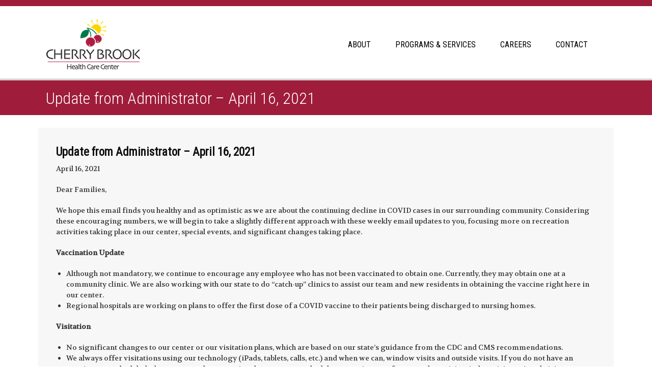

--- FILE ---
content_type: text/html; charset=UTF-8
request_url: https://cherrybrookhcc.com/update-from-administrator-april-16-2021/
body_size: 11363
content:
<!doctype html>
<html lang="en-US" class="no-js">
<head> 
<meta charset="UTF-8" />  
<meta name="viewport" content="width=device-width, initial-scale=1, maximum-scale=1">
 
<meta name='robots' content='index, follow, max-image-preview:large, max-snippet:-1, max-video-preview:-1' />
<script type="text/javascript">/*<![CDATA[ */ var html = document.getElementsByTagName("html")[0]; html.className = html.className.replace("no-js", "js"); window.onerror=function(e,f){var body = document.getElementsByTagName("body")[0]; body.className = body.className.replace("rt-loading", ""); var e_file = document.createElement("a");e_file.href = f;console.log( e );console.log( e_file.pathname );}/* ]]>*/</script>

	<!-- This site is optimized with the Yoast SEO plugin v26.8 - https://yoast.com/product/yoast-seo-wordpress/ -->
	<title>Update from Administrator - April 16, 2021 - Cherry Brook Health Care Center</title>
	<link rel="canonical" href="https://cherrybrookhcc.org/update-from-administrator-april-16-2021/" />
	<meta property="og:locale" content="en_US" />
	<meta property="og:type" content="article" />
	<meta property="og:title" content="Update from Administrator - April 16, 2021 - Cherry Brook Health Care Center" />
	<meta property="og:description" content="April 16, 2021 Dear Families, We hope this email finds you healthy and as optimistic as we are about the continuing decline in COVID cases in our surrounding community. Considering these encouraging numbers, we will begin to take a slightly different approach with these weekly email updates to you, focusing more on recreation activities taking [&hellip;]" />
	<meta property="og:url" content="https://cherrybrookhcc.org/update-from-administrator-april-16-2021/" />
	<meta property="og:site_name" content="Cherry Brook Health Care Center" />
	<meta property="article:published_time" content="2021-04-16T19:41:18+00:00" />
	<meta name="author" content="cherry_wp_admin" />
	<meta name="twitter:card" content="summary_large_image" />
	<meta name="twitter:label1" content="Written by" />
	<meta name="twitter:data1" content="cherry_wp_admin" />
	<meta name="twitter:label2" content="Est. reading time" />
	<meta name="twitter:data2" content="2 minutes" />
	<script type="application/ld+json" class="yoast-schema-graph">{"@context":"https://schema.org","@graph":[{"@type":"Article","@id":"https://cherrybrookhcc.org/update-from-administrator-april-16-2021/#article","isPartOf":{"@id":"https://cherrybrookhcc.org/update-from-administrator-april-16-2021/"},"author":{"name":"cherry_wp_admin","@id":"https://cherrybrookhcc.org/#/schema/person/8900aa7ef8609b6a5df9fe13d218fde7"},"headline":"Update from Administrator &#8211; April 16, 2021","datePublished":"2021-04-16T19:41:18+00:00","mainEntityOfPage":{"@id":"https://cherrybrookhcc.org/update-from-administrator-april-16-2021/"},"wordCount":424,"articleSection":["A Healthier Approach To Caring"],"inLanguage":"en-US"},{"@type":"WebPage","@id":"https://cherrybrookhcc.org/update-from-administrator-april-16-2021/","url":"https://cherrybrookhcc.org/update-from-administrator-april-16-2021/","name":"Update from Administrator - April 16, 2021 - Cherry Brook Health Care Center","isPartOf":{"@id":"https://cherrybrookhcc.org/#website"},"datePublished":"2021-04-16T19:41:18+00:00","author":{"@id":"https://cherrybrookhcc.org/#/schema/person/8900aa7ef8609b6a5df9fe13d218fde7"},"breadcrumb":{"@id":"https://cherrybrookhcc.org/update-from-administrator-april-16-2021/#breadcrumb"},"inLanguage":"en-US","potentialAction":[{"@type":"ReadAction","target":["https://cherrybrookhcc.org/update-from-administrator-april-16-2021/"]}]},{"@type":"BreadcrumbList","@id":"https://cherrybrookhcc.org/update-from-administrator-april-16-2021/#breadcrumb","itemListElement":[{"@type":"ListItem","position":1,"name":"Home","item":"https://cherrybrookhcc.org/"},{"@type":"ListItem","position":2,"name":"Update from Administrator &#8211; April 16, 2021"}]},{"@type":"WebSite","@id":"https://cherrybrookhcc.org/#website","url":"https://cherrybrookhcc.org/","name":"Cherry Brook Health Care Center","description":"Nursing Home Site Template","potentialAction":[{"@type":"SearchAction","target":{"@type":"EntryPoint","urlTemplate":"https://cherrybrookhcc.org/?s={search_term_string}"},"query-input":{"@type":"PropertyValueSpecification","valueRequired":true,"valueName":"search_term_string"}}],"inLanguage":"en-US"},{"@type":"Person","@id":"https://cherrybrookhcc.org/#/schema/person/8900aa7ef8609b6a5df9fe13d218fde7","name":"cherry_wp_admin","image":{"@type":"ImageObject","inLanguage":"en-US","@id":"https://cherrybrookhcc.org/#/schema/person/image/","url":"https://secure.gravatar.com/avatar/c5ecbd7c76122604c60af655918c6571f925cf2526b697c506ac54f991ebd499?s=96&d=mm&r=g","contentUrl":"https://secure.gravatar.com/avatar/c5ecbd7c76122604c60af655918c6571f925cf2526b697c506ac54f991ebd499?s=96&d=mm&r=g","caption":"cherry_wp_admin"},"url":"https://cherrybrookhcc.org/author/cherry_wp_admin/"}]}</script>
	<!-- / Yoast SEO plugin. -->


<link rel='dns-prefetch' href='//fonts.googleapis.com' />
<link rel="alternate" type="application/rss+xml" title="Cherry Brook Health Care Center &raquo; Feed" href="https://cherrybrookhcc.org/feed/" />
<link rel="alternate" type="application/rss+xml" title="Cherry Brook Health Care Center &raquo; Comments Feed" href="https://cherrybrookhcc.org/comments/feed/" />
<link rel="alternate" title="oEmbed (JSON)" type="application/json+oembed" href="https://cherrybrookhcc.org/wp-json/oembed/1.0/embed?url=https%3A%2F%2Fcherrybrookhcc.org%2Fupdate-from-administrator-april-16-2021%2F" />
<link rel="alternate" title="oEmbed (XML)" type="text/xml+oembed" href="https://cherrybrookhcc.org/wp-json/oembed/1.0/embed?url=https%3A%2F%2Fcherrybrookhcc.org%2Fupdate-from-administrator-april-16-2021%2F&#038;format=xml" />
<style id='wp-img-auto-sizes-contain-inline-css' type='text/css'>
img:is([sizes=auto i],[sizes^="auto," i]){contain-intrinsic-size:3000px 1500px}
/*# sourceURL=wp-img-auto-sizes-contain-inline-css */
</style>

<style id='wp-emoji-styles-inline-css' type='text/css'>

	img.wp-smiley, img.emoji {
		display: inline !important;
		border: none !important;
		box-shadow: none !important;
		height: 1em !important;
		width: 1em !important;
		margin: 0 0.07em !important;
		vertical-align: -0.1em !important;
		background: none !important;
		padding: 0 !important;
	}
/*# sourceURL=wp-emoji-styles-inline-css */
</style>
<link rel='stylesheet' id='wp-block-library-css' href='https://cherrybrookhcc.org/wp-includes/css/dist/block-library/style.min.css?ver=6.9' type='text/css' media='all' />
<style id='global-styles-inline-css' type='text/css'>
:root{--wp--preset--aspect-ratio--square: 1;--wp--preset--aspect-ratio--4-3: 4/3;--wp--preset--aspect-ratio--3-4: 3/4;--wp--preset--aspect-ratio--3-2: 3/2;--wp--preset--aspect-ratio--2-3: 2/3;--wp--preset--aspect-ratio--16-9: 16/9;--wp--preset--aspect-ratio--9-16: 9/16;--wp--preset--color--black: #000000;--wp--preset--color--cyan-bluish-gray: #abb8c3;--wp--preset--color--white: #ffffff;--wp--preset--color--pale-pink: #f78da7;--wp--preset--color--vivid-red: #cf2e2e;--wp--preset--color--luminous-vivid-orange: #ff6900;--wp--preset--color--luminous-vivid-amber: #fcb900;--wp--preset--color--light-green-cyan: #7bdcb5;--wp--preset--color--vivid-green-cyan: #00d084;--wp--preset--color--pale-cyan-blue: #8ed1fc;--wp--preset--color--vivid-cyan-blue: #0693e3;--wp--preset--color--vivid-purple: #9b51e0;--wp--preset--gradient--vivid-cyan-blue-to-vivid-purple: linear-gradient(135deg,rgb(6,147,227) 0%,rgb(155,81,224) 100%);--wp--preset--gradient--light-green-cyan-to-vivid-green-cyan: linear-gradient(135deg,rgb(122,220,180) 0%,rgb(0,208,130) 100%);--wp--preset--gradient--luminous-vivid-amber-to-luminous-vivid-orange: linear-gradient(135deg,rgb(252,185,0) 0%,rgb(255,105,0) 100%);--wp--preset--gradient--luminous-vivid-orange-to-vivid-red: linear-gradient(135deg,rgb(255,105,0) 0%,rgb(207,46,46) 100%);--wp--preset--gradient--very-light-gray-to-cyan-bluish-gray: linear-gradient(135deg,rgb(238,238,238) 0%,rgb(169,184,195) 100%);--wp--preset--gradient--cool-to-warm-spectrum: linear-gradient(135deg,rgb(74,234,220) 0%,rgb(151,120,209) 20%,rgb(207,42,186) 40%,rgb(238,44,130) 60%,rgb(251,105,98) 80%,rgb(254,248,76) 100%);--wp--preset--gradient--blush-light-purple: linear-gradient(135deg,rgb(255,206,236) 0%,rgb(152,150,240) 100%);--wp--preset--gradient--blush-bordeaux: linear-gradient(135deg,rgb(254,205,165) 0%,rgb(254,45,45) 50%,rgb(107,0,62) 100%);--wp--preset--gradient--luminous-dusk: linear-gradient(135deg,rgb(255,203,112) 0%,rgb(199,81,192) 50%,rgb(65,88,208) 100%);--wp--preset--gradient--pale-ocean: linear-gradient(135deg,rgb(255,245,203) 0%,rgb(182,227,212) 50%,rgb(51,167,181) 100%);--wp--preset--gradient--electric-grass: linear-gradient(135deg,rgb(202,248,128) 0%,rgb(113,206,126) 100%);--wp--preset--gradient--midnight: linear-gradient(135deg,rgb(2,3,129) 0%,rgb(40,116,252) 100%);--wp--preset--font-size--small: 13px;--wp--preset--font-size--medium: 20px;--wp--preset--font-size--large: 36px;--wp--preset--font-size--x-large: 42px;--wp--preset--spacing--20: 0.44rem;--wp--preset--spacing--30: 0.67rem;--wp--preset--spacing--40: 1rem;--wp--preset--spacing--50: 1.5rem;--wp--preset--spacing--60: 2.25rem;--wp--preset--spacing--70: 3.38rem;--wp--preset--spacing--80: 5.06rem;--wp--preset--shadow--natural: 6px 6px 9px rgba(0, 0, 0, 0.2);--wp--preset--shadow--deep: 12px 12px 50px rgba(0, 0, 0, 0.4);--wp--preset--shadow--sharp: 6px 6px 0px rgba(0, 0, 0, 0.2);--wp--preset--shadow--outlined: 6px 6px 0px -3px rgb(255, 255, 255), 6px 6px rgb(0, 0, 0);--wp--preset--shadow--crisp: 6px 6px 0px rgb(0, 0, 0);}:where(.is-layout-flex){gap: 0.5em;}:where(.is-layout-grid){gap: 0.5em;}body .is-layout-flex{display: flex;}.is-layout-flex{flex-wrap: wrap;align-items: center;}.is-layout-flex > :is(*, div){margin: 0;}body .is-layout-grid{display: grid;}.is-layout-grid > :is(*, div){margin: 0;}:where(.wp-block-columns.is-layout-flex){gap: 2em;}:where(.wp-block-columns.is-layout-grid){gap: 2em;}:where(.wp-block-post-template.is-layout-flex){gap: 1.25em;}:where(.wp-block-post-template.is-layout-grid){gap: 1.25em;}.has-black-color{color: var(--wp--preset--color--black) !important;}.has-cyan-bluish-gray-color{color: var(--wp--preset--color--cyan-bluish-gray) !important;}.has-white-color{color: var(--wp--preset--color--white) !important;}.has-pale-pink-color{color: var(--wp--preset--color--pale-pink) !important;}.has-vivid-red-color{color: var(--wp--preset--color--vivid-red) !important;}.has-luminous-vivid-orange-color{color: var(--wp--preset--color--luminous-vivid-orange) !important;}.has-luminous-vivid-amber-color{color: var(--wp--preset--color--luminous-vivid-amber) !important;}.has-light-green-cyan-color{color: var(--wp--preset--color--light-green-cyan) !important;}.has-vivid-green-cyan-color{color: var(--wp--preset--color--vivid-green-cyan) !important;}.has-pale-cyan-blue-color{color: var(--wp--preset--color--pale-cyan-blue) !important;}.has-vivid-cyan-blue-color{color: var(--wp--preset--color--vivid-cyan-blue) !important;}.has-vivid-purple-color{color: var(--wp--preset--color--vivid-purple) !important;}.has-black-background-color{background-color: var(--wp--preset--color--black) !important;}.has-cyan-bluish-gray-background-color{background-color: var(--wp--preset--color--cyan-bluish-gray) !important;}.has-white-background-color{background-color: var(--wp--preset--color--white) !important;}.has-pale-pink-background-color{background-color: var(--wp--preset--color--pale-pink) !important;}.has-vivid-red-background-color{background-color: var(--wp--preset--color--vivid-red) !important;}.has-luminous-vivid-orange-background-color{background-color: var(--wp--preset--color--luminous-vivid-orange) !important;}.has-luminous-vivid-amber-background-color{background-color: var(--wp--preset--color--luminous-vivid-amber) !important;}.has-light-green-cyan-background-color{background-color: var(--wp--preset--color--light-green-cyan) !important;}.has-vivid-green-cyan-background-color{background-color: var(--wp--preset--color--vivid-green-cyan) !important;}.has-pale-cyan-blue-background-color{background-color: var(--wp--preset--color--pale-cyan-blue) !important;}.has-vivid-cyan-blue-background-color{background-color: var(--wp--preset--color--vivid-cyan-blue) !important;}.has-vivid-purple-background-color{background-color: var(--wp--preset--color--vivid-purple) !important;}.has-black-border-color{border-color: var(--wp--preset--color--black) !important;}.has-cyan-bluish-gray-border-color{border-color: var(--wp--preset--color--cyan-bluish-gray) !important;}.has-white-border-color{border-color: var(--wp--preset--color--white) !important;}.has-pale-pink-border-color{border-color: var(--wp--preset--color--pale-pink) !important;}.has-vivid-red-border-color{border-color: var(--wp--preset--color--vivid-red) !important;}.has-luminous-vivid-orange-border-color{border-color: var(--wp--preset--color--luminous-vivid-orange) !important;}.has-luminous-vivid-amber-border-color{border-color: var(--wp--preset--color--luminous-vivid-amber) !important;}.has-light-green-cyan-border-color{border-color: var(--wp--preset--color--light-green-cyan) !important;}.has-vivid-green-cyan-border-color{border-color: var(--wp--preset--color--vivid-green-cyan) !important;}.has-pale-cyan-blue-border-color{border-color: var(--wp--preset--color--pale-cyan-blue) !important;}.has-vivid-cyan-blue-border-color{border-color: var(--wp--preset--color--vivid-cyan-blue) !important;}.has-vivid-purple-border-color{border-color: var(--wp--preset--color--vivid-purple) !important;}.has-vivid-cyan-blue-to-vivid-purple-gradient-background{background: var(--wp--preset--gradient--vivid-cyan-blue-to-vivid-purple) !important;}.has-light-green-cyan-to-vivid-green-cyan-gradient-background{background: var(--wp--preset--gradient--light-green-cyan-to-vivid-green-cyan) !important;}.has-luminous-vivid-amber-to-luminous-vivid-orange-gradient-background{background: var(--wp--preset--gradient--luminous-vivid-amber-to-luminous-vivid-orange) !important;}.has-luminous-vivid-orange-to-vivid-red-gradient-background{background: var(--wp--preset--gradient--luminous-vivid-orange-to-vivid-red) !important;}.has-very-light-gray-to-cyan-bluish-gray-gradient-background{background: var(--wp--preset--gradient--very-light-gray-to-cyan-bluish-gray) !important;}.has-cool-to-warm-spectrum-gradient-background{background: var(--wp--preset--gradient--cool-to-warm-spectrum) !important;}.has-blush-light-purple-gradient-background{background: var(--wp--preset--gradient--blush-light-purple) !important;}.has-blush-bordeaux-gradient-background{background: var(--wp--preset--gradient--blush-bordeaux) !important;}.has-luminous-dusk-gradient-background{background: var(--wp--preset--gradient--luminous-dusk) !important;}.has-pale-ocean-gradient-background{background: var(--wp--preset--gradient--pale-ocean) !important;}.has-electric-grass-gradient-background{background: var(--wp--preset--gradient--electric-grass) !important;}.has-midnight-gradient-background{background: var(--wp--preset--gradient--midnight) !important;}.has-small-font-size{font-size: var(--wp--preset--font-size--small) !important;}.has-medium-font-size{font-size: var(--wp--preset--font-size--medium) !important;}.has-large-font-size{font-size: var(--wp--preset--font-size--large) !important;}.has-x-large-font-size{font-size: var(--wp--preset--font-size--x-large) !important;}
/*# sourceURL=global-styles-inline-css */
</style>

<style id='classic-theme-styles-inline-css' type='text/css'>
/*! This file is auto-generated */
.wp-block-button__link{color:#fff;background-color:#32373c;border-radius:9999px;box-shadow:none;text-decoration:none;padding:calc(.667em + 2px) calc(1.333em + 2px);font-size:1.125em}.wp-block-file__button{background:#32373c;color:#fff;text-decoration:none}
/*# sourceURL=/wp-includes/css/classic-themes.min.css */
</style>
<link rel='stylesheet' id='rt-theme-20-style-all-css' href='https://cherrybrookhcc.org/wp-content/themes/rt-theme-20/css/layout1/app.min.css?ver=2.6' type='text/css' media='all' />
<link rel='stylesheet' id='mediaelement-skin-css' href='https://cherrybrookhcc.org/wp-content/themes/rt-theme-20/css/mejs-skin.min.css?ver=2.6' type='text/css' media='all' />
<link rel='stylesheet' id='fontello-css' href='https://cherrybrookhcc.org/wp-content/themes/rt-theme-20/css/fontello/css/fontello.css?ver=2.6' type='text/css' media='all' />
<link rel='stylesheet' id='jackbox-css' href='https://cherrybrookhcc.org/wp-content/themes/rt-theme-20/js/lightbox/css/jackbox.min.css?ver=2.6' type='text/css' media='all' />
<link rel='stylesheet' id='theme-style-css' href='https://cherrybrookhcc.org/wp-content/themes/rt-theme-20-child/style.css?ver=6.9' type='text/css' media='all' />
<link rel='stylesheet' id='rt-theme-20-dynamic-css' href='https://cherrybrookhcc.org/wp-content/uploads/rt-theme-20/dynamic-style.css?ver=240520173859' type='text/css' media='all' />
<link rel='stylesheet' id='rt-theme-20-google-fonts-css' href='//fonts.googleapis.com/css?family=Roboto+Condensed%3A300%2Cregular%7CVolkhov%3Aregular%7CNoto+Sans%3Aregular%7CExo+2%3Aregular&#038;subset=cyrillic%2Clatin%2Cgreek%2Cdevanagari%2Cgreek-ext%2Ccyrillic-ext%2Cvietnamese%2Clatin-ext&#038;ver=1.0.0' type='text/css' media='all' />
<script type="text/javascript" src="https://cherrybrookhcc.org/wp-includes/js/jquery/jquery.min.js?ver=3.7.1" id="jquery-core-js"></script>
<script type="text/javascript" src="https://cherrybrookhcc.org/wp-includes/js/jquery/jquery-migrate.min.js?ver=3.4.1" id="jquery-migrate-js"></script>
<script></script><link rel="https://api.w.org/" href="https://cherrybrookhcc.org/wp-json/" /><link rel="alternate" title="JSON" type="application/json" href="https://cherrybrookhcc.org/wp-json/wp/v2/posts/4258" /><link rel="EditURI" type="application/rsd+xml" title="RSD" href="https://cherrybrookhcc.org/xmlrpc.php?rsd" />
<meta name="generator" content="WordPress 6.9" />
<link rel='shortlink' href='https://cherrybrookhcc.org/?p=4258' />
        <script type="text/javascript" src="/wp-content/uploads/ninja-form-required-fix/ninja-form-required-fix.js"></script>
        <script type="text/javascript" src="/wp-content/uploads/simple-job-apply-button/simple-job-apply-button.js"></script>
    
<!--[if lt IE 9]><script src="https://cherrybrookhcc.org/wp-content/themes/rt-theme-20/js/html5shiv.min.js"></script><![endif]-->
<!--[if gte IE 9]> <style type="text/css"> .gradient { filter: none; } </style> <![endif]-->
<meta name="generator" content="Powered by WPBakery Page Builder - drag and drop page builder for WordPress."/>
<link rel="icon" href="https://cherrybrookhcc.org/wp-content/uploads/2024/05/cropped-CherryBrook-color-logo-favico-32x32.png" sizes="32x32" />
<link rel="icon" href="https://cherrybrookhcc.org/wp-content/uploads/2024/05/cropped-CherryBrook-color-logo-favico-192x192.png" sizes="192x192" />
<link rel="apple-touch-icon" href="https://cherrybrookhcc.org/wp-content/uploads/2024/05/cropped-CherryBrook-color-logo-favico-180x180.png" />
<meta name="msapplication-TileImage" content="https://cherrybrookhcc.org/wp-content/uploads/2024/05/cropped-CherryBrook-color-logo-favico-270x270.png" />
		<style type="text/css" id="wp-custom-css">
			

		</style>
		<noscript><style> .wpb_animate_when_almost_visible { opacity: 1; }</style></noscript></head>
<body class="wp-singular post-template-default single single-post postid-4258 single-format-standard wp-theme-rt-theme-20 wp-child-theme-rt-theme-20-child rt-loading  sticky-header header-layout1 wpb-js-composer js-comp-ver-7.6 vc_responsive">
<div class="go-to-top icon-up-open"></div>
<!-- loader -->
<div id="loader-wrapper"><div id="loader"></div></div>
<!-- / #loader -->

<!-- background wrapper -->
<div id="container">   
 

	
	 
	
	<header class="top-header overlapped fullwidth  sticky sticky-logo">
		<div class="header-elements">
		
			<!-- mobile menu button -->
			<div class="mobile-menu-button icon-menu"></div>

			
			<!-- logo -->
						<div id="logo" class="site-logo">
				 <a href="https://cherrybrookhcc.org" title="Cherry Brook Health Care Center" class="logo-image-link"><img src="https://cherrybrookhcc.org/wp-content/uploads/2019/06/Cherrybrook-Logo-Main2.png" alt="Cherry Brook Health Care Center" class="main_logo" srcset="https://cherrybrookhcc.org/wp-content/uploads/2019/06/CherryBrook-color-logo.png 2x" /><img src="https://cherrybrookhcc.org/wp-content/uploads/2019/06/Cherrybrook-Logo-Sticky.png" alt="Cherry Brook Health Care Center" class="sticky_logo" /></a> 		
			</div><!-- / end #logo -->

			<div class="header-right">
						

				<!-- navigation holder -->
				<nav>
					<ul id="navigation" class="menu"><li id='menu-item-2807'  class="menu-item menu-item-type-post_type menu-item-object-page menu-item-has-children" data-depth='0'><a  href="https://cherrybrookhcc.org/about-us/">ABOUT</a> 
<ul class="sub-menu">
<li id='menu-item-3506'  class="menu-item menu-item-type-post_type menu-item-object-page" data-depth='1'><a  href="https://cherrybrookhcc.org/about-us/">About Us Overview</a> </li>
<li id='menu-item-3575'  class="hidden menu-item menu-item-type-post_type menu-item-object-page" data-depth='1'><a  href="https://cherrybrookhcc.org/about-us/awards-recognition/">Awards &#038; Recognition</a> </li>
</ul>
</li>
<li id='menu-item-3062'  class="menu-item menu-item-type-post_type menu-item-object-page menu-item-has-children" data-depth='0'><a  href="https://cherrybrookhcc.org/programs-services/">PROGRAMS &#038; SERVICES</a> 
<ul class="sub-menu">
<li id='menu-item-3505'  class="menu-item menu-item-type-post_type menu-item-object-page" data-depth='1'><a  href="https://cherrybrookhcc.org/programs-services/">Programs &#038; Services Overview</a> </li>
<li id='menu-item-3220'  class="menu-item menu-item-type-post_type menu-item-object-page" data-depth='1'><a  href="https://cherrybrookhcc.org/programs-services/skilled-nursing-care/">Skilled Nursing Care</a> </li>
<li id='menu-item-3219'  class="menu-item menu-item-type-post_type menu-item-object-page" data-depth='1'><a  href="https://cherrybrookhcc.org/programs-services/post-hospital-care-recovery/">Post-Hospital Care &amp; Recovery</a> </li>
<li id='menu-item-3864'  class="menu-item menu-item-type-post_type menu-item-object-page" data-depth='1'><a  href="https://cherrybrookhcc.org/programs-services/outpatient-rehabilitation/">Outpatient Rehabilitation</a> </li>
</ul>
</li>
<li id='menu-item-3431'  class="menu-item menu-item-type-post_type menu-item-object-page" data-depth='0'><a  href="https://cherrybrookhcc.org/careers/">CAREERS</a> </li>
<li id='menu-item-2808'  class="menu-item menu-item-type-post_type menu-item-object-page" data-depth='0'><a  href="https://cherrybrookhcc.org/contact-us/">CONTACT</a> </li>
</ul>    
				</nav>
		
								
			</div><!-- / end .header-right -->


		</div>


				<!-- shortcut buttons -->
		<div id="tools">
			<ul>
				
				
							

				
									<li class="tool-icon search" title="Search"><span class="icon-line-search"></span>
						<div class="widget">
							<form method="get"  action="https://cherrybrookhcc.org/"  class="wp-search-form rt_form">
	<ul>
		<li><input type="text" class='search showtextback' placeholder="search" name="s" /><span class="icon-search-1"></span></li>
	</ul>
	</form>						</div>
					</li>

				
				
							</ul>

			<ul>
				<li class="tool-icon" title="Toggle Buttons"><span class="icon-plus"></span></li>
			</ul> 

		</div><!-- / end #tools -->

	
	</header>



	<!-- main contents -->
	<div id="main_content">

	
<div class="content_row row sub_page_header fullwidth " style="background-color: #9f1c3b;">
	
	<div class="content_row_wrapper  "><div class="col col-sm-12"><div class="breadcrumb"><ol vocab="http://schema.org/" typeof="BreadcrumbList">
<li property="itemListElement" typeof="ListItem">
<a property="item" typeof="WebPage" class="icon-home" href="https://cherrybrookhcc.org"><span property="name">Home</span></a>
<meta property="position" content="1"> <span class="icon-angle-right"></span> </li>
<li property="itemListElement" typeof="ListItem">
<a property="item" typeof="WebPage" class="" href="https://cherrybrookhcc.org/category/athena-news/"><span property="name">A Healthier Approach To Caring</span></a>
<meta property="position" content="2"> <span class="icon-angle-right"></span> </li>
<li>
<span>Update from Administrator - April 16, 2021</span>
<meta property="position" content="3"></li>
</ol>
</div><section class="page-title"><h1>Update from Administrator &#8211; April 16, 2021</h1></section></div></div>
</div>

	<div  class="content_row row fixed_heights default-style no-composer fullwidth no-sidebar"><div class="content_row_wrapper clearfix "><div class="col col-sm-12 col-xs-12 content default-style">
 

	 
		 

<article class="single post-4258 post type-post status-publish format-standard hentry category-athena-news" id="post-4258">

	
	<div class="text entry-content">		
		<!-- title --> 
		<h2 class="entry-title">Update from Administrator &#8211; April 16, 2021</h2>
		<!-- content--> 
		<p>April 16, 2021</p>
<p>Dear Families,</p>
<p>We hope this email finds you healthy and as optimistic as we are about the continuing decline in COVID cases in our surrounding community. Considering these encouraging numbers, we will begin to take a slightly different approach with these weekly email updates to you, focusing more on recreation activities taking place in our center, special events, and significant changes taking place.</p>
<p><strong>Vaccination Update</strong></p>
<ul>
<li>Although not mandatory, we continue to encourage any employee who has not been vaccinated to obtain one. Currently, they may obtain one at a community clinic. We are also working with our state to do “catch-up” clinics to assist our team and new residents in obtaining the vaccine right here in our center.</li>
<li>Regional hospitals are working on plans to offer the first dose of a COVID vaccine to their patients being discharged to nursing homes.</li>
</ul>
<p><strong>Visitation</strong></p>
<ul>
<li>No significant changes to our center or our visitation plans, which are based on our state’s guidance from the CDC and CMS recommendations.</li>
<li>We always offer visitations using our technology (iPads, tablets, calls, etc.) and when we can, window visits and outside visits. If you do not have an appointment scheduled, please contact the recreation department to schedule an appointment for an outdoor visit, window visit or virtual visit.
<ul>
<li>Outdoor visitation is not affected by an internal outbreak on a unit, while we await the results of the initial round of testing.</li>
<li>Outdoor visitation is still the recommended form of visitation from CMS and the CDC.</li>
</ul>
</li>
<li>When an outbreak is detected among residents or staff, all visitations must be suspended except for compassionate care visits, until at least one round of facility-wide testing is completed.</li>
</ul>
<p><strong>Recreation / Activities:</strong></p>
<ul>
<li>We are delighted to once again safely begin holding small, socially distanced group activities.</li>
<li>Outdoor activities are always encouraged and preferred by the CDC and CMS, however indoor events are once again taking place following the outbreak guidance.</li>
<li>These events will safely welcome back in our volunteers and vendors including entertainment, clergy, artists, and instructors.</li>
<li>A reminder to everyone that we do have various tablet devices for your loved one to utilize to access games, various communication tools, games, news, and more.</li>
</ul>
<p><strong>Dining</strong>:</p>
<ul>
<li>We are once again welcoming our Residents back into a communal dining atmosphere following all guidance set forth by the CDC and CMS. This means our Dining Rooms are again open for meals, allowing for additional opportunities for socialization among our residents.</li>
</ul>
<p>Thank you and, as always, please stay safe and healthy!</p>
<p>Don Davanzo</p>
<p>Administrator</p>

		<!-- pagination--> 
		
		<!-- updated--> 
		<span class="updated hidden">April 16, 2021</span>
	</div> 


	
		<!-- meta data -->
		<div class="post_data">

						<!-- date -->                                     
			<span class="icon-line-clock date margin-right20"><a href="https://cherrybrookhcc.org/update-from-administrator-april-16-2021/">April 16, 2021</a></span>
							

							
						<!-- categories -->
			<span class="icon-flow-cascade categories"><a href="https://cherrybrookhcc.org/category/athena-news/" rel="category tag">A Healthier Approach To Caring</a></span>
			
			
			
						<div class="icon-share share">
				Share  
				<ul class="social_media share"><li class="mail"><a class="icon-mail " href="mailto:?body=https%3A%2F%2Fcherrybrookhcc.org%2Fupdate-from-administrator-april-16-2021%2F" title="Email"><span>Email</span></a></li><li class="twitter"><a class="icon-twitter " href="#" data-url="http://twitter.com/intent/tweet?text=Update+from+Administrator+%26%238211%3B+April+16%2C+2021+https%3A%2F%2Fcherrybrookhcc.org%2Fupdate-from-administrator-april-16-2021%2F" title="Twitter"><span>Twitter</span></a></li><li class="facebook"><a class="icon-facebook " href="#" data-url="http://www.facebook.com/sharer/sharer.php?u=https%3A%2F%2Fcherrybrookhcc.org%2Fupdate-from-administrator-april-16-2021%2F&amp;title=Update+from+Administrator+%26%238211%3B+April+16%2C+2021" title="Facebook"><span>Facebook</span></a></li><li class="gplus"><a class="icon-gplus " href="#" data-url="https://plus.google.com/share?url=https%3A%2F%2Fcherrybrookhcc.org%2Fupdate-from-administrator-april-16-2021%2F" title="Google +"><span>Google +</span></a></li><li class="pinterest"><a class="icon-pinterest " href="#" data-url="http://pinterest.com/pin/create/bookmarklet/?media=&amp;url=https%3A%2F%2Fcherrybrookhcc.org%2Fupdate-from-administrator-april-16-2021%2F&amp;is_video=false&amp;description=Update+from+Administrator+%26%238211%3B+April+16%2C+2021" title="Pinterest"><span>Pinterest</span></a></li><li class="tumblr"><a class="icon-tumblr " href="#" data-url="http://tumblr.com/share?url=https%3A%2F%2Fcherrybrookhcc.org%2Fupdate-from-administrator-april-16-2021%2F&amp;title=Update+from+Administrator+%26%238211%3B+April+16%2C+2021" title="Tumblr"><span>Tumblr</span></a></li><li class="linkedin"><a class="icon-linkedin " href="#" data-url="http://www.linkedin.com/shareArticle?mini=true&amp;url=https%3A%2F%2Fcherrybrookhcc.org%2Fupdate-from-administrator-april-16-2021%2F&amp;title=Update+from+Administrator+%26%238211%3B+April+16%2C+2021&amp;source=" title="Linkedin"><span>Linkedin</span></a></li><li class="vkontakte"><a class="icon-vkontakte " href="#" data-url="http://vkontakte.ru/share.php?url=https%3A%2F%2Fcherrybrookhcc.org%2Fupdate-from-administrator-april-16-2021%2F" title="Vkontakte"><span>Vkontakte</span></a></li></ul>			</div>
			
		</div><!-- / end div  .post_data -->
	
</article>				 


	
	

</div></div></div>
</div><!-- / end #main_content -->

<!-- footer -->
<footer id="footer" class="clearfix footer">
	<section class="footer_widgets content_row row clearfix footer border_grid fixed_heights footer_contents fullwidth"><div class="content_row_wrapper clearfix"><div id="footer-column-1" class="col col-sm-4 widgets_holder"><div class="footer_widget widget widget_media_image"><img width="245" height="35" src="https://cherrybrookhcc.org/wp-content/uploads/2018/10/quick-navigation.png" class="image wp-image-2785  attachment-full size-full" alt="" style="max-width: 100%; height: auto;" decoding="async" loading="lazy" /></div><div class="footer_widget widget widget_nav_menu"><div class="menu-athena-footer-menu-top-container"><ul id="menu-athena-footer-menu-top" class="menu"><li id="menu-item-3561" class="menu-item menu-item-type-post_type menu-item-object-page menu-item-3561"><a href="https://cherrybrookhcc.org/about-us/">About Us</a></li>
<li id="menu-item-3565" class="menu-item menu-item-type-post_type menu-item-object-page menu-item-3565"><a href="https://cherrybrookhcc.org/programs-services/">Programs &amp; Services</a></li>
<li id="menu-item-3562" class="menu-item menu-item-type-post_type menu-item-object-page menu-item-3562"><a href="https://cherrybrookhcc.org/careers/">Careers</a></li>
<li id="menu-item-3563" class="menu-item menu-item-type-post_type menu-item-object-page menu-item-3563"><a href="https://cherrybrookhcc.org/contact-us/">Contact Us</a></li>
</ul></div></div><div class="widget_text footer_widget widget widget_custom_html"><div class="textwidget custom-html-widget"><div style="height:1px; background:#999;margin:-5px 0;">
</div></div></div><div class="footer_widget widget widget_nav_menu"></div><div class="footer_widget widget widget_search"><form method="get"  action="https://cherrybrookhcc.org/"  class="wp-search-form rt_form">
	<ul>
		<li><input type="text" class='search showtextback' placeholder="search" name="s" /><span class="icon-search-1"></span></li>
	</ul>
	</form></div></div><div id="footer-column-2" class="col col-sm-4 widgets_holder"><div class="footer_widget widget widget_media_image"><img width="200" height="106" src="https://cherrybrookhcc.org/wp-content/uploads/2019/05/Cherrybrook-Logo-Footer.png" class="image wp-image-3903 footer-logo attachment-full size-full" alt="" style="max-width: 100%; height: auto;" decoding="async" loading="lazy" /></div></div><div id="footer-column-3" class="col col-sm-4 widgets_holder"></div></div></section><div class="content_row row clearfix footer_contents footer_info_bar fullwidth"><div class="content_row_wrapper clearfix"><div class="col col-sm-12"><div class="copyright "> © 2024 Cherry Brook Health Care Center

</div><ul id="footer-navigation" class="menu"><li id="menu-item-4710" class="menu-item menu-item-type-custom menu-item-object-custom menu-item-4710"><a target="_blank" href="https://newhorizonsinc.org/">New Horizons, Inc.</a></li>
<li id="menu-item-4711" class="menu-item menu-item-type-custom menu-item-object-custom menu-item-4711"><a target="_blank" href="https://newhorizonsinc.org/new-horizons-village/">New Horizons Village</a></li>
<li id="menu-item-4712" class="menu-item menu-item-type-custom menu-item-object-custom menu-item-4712"><a target="_blank" href="https://newhorizonsinc.org/new-horizons-middlebury/">New Horizons Middlebury</a></li>
<li id="menu-item-4713" class="menu-item menu-item-type-custom menu-item-object-custom menu-item-4713"><a target="_blank" href="https://newhorizonsinc.org/sunshine-wheels-transportation/">Sunshine Wheels Transportation</a></li>
</ul> <ul class="social_media"><li class="facebook"><a class="icon-facebook" target="_blank" href="https://www.facebook.com/CherryBrookHealthCare" title="Facebook" rel="nofollow"><span>Facebook</span></a></li></ul> 	</div></div></div></footer><!-- / end #footer -->

</div><!-- / end #container --> 
<script type="speculationrules">
{"prefetch":[{"source":"document","where":{"and":[{"href_matches":"/*"},{"not":{"href_matches":["/wp-*.php","/wp-admin/*","/wp-content/uploads/*","/wp-content/*","/wp-content/plugins/*","/wp-content/themes/rt-theme-20-child/*","/wp-content/themes/rt-theme-20/*","/*\\?(.+)"]}},{"not":{"selector_matches":"a[rel~=\"nofollow\"]"}},{"not":{"selector_matches":".no-prefetch, .no-prefetch a"}}]},"eagerness":"conservative"}]}
</script>
<script type="text/javascript" src="https://cherrybrookhcc.org/wp-content/themes/rt-theme-20/js/lightbox/js/jackbox-packed.min.js?ver=2.6" id="jackbox-js"></script>
<script type="text/javascript" id="mediaelement-core-js-before">
/* <![CDATA[ */
var mejsL10n = {"language":"en","strings":{"mejs.download-file":"Download File","mejs.install-flash":"You are using a browser that does not have Flash player enabled or installed. Please turn on your Flash player plugin or download the latest version from https://get.adobe.com/flashplayer/","mejs.fullscreen":"Fullscreen","mejs.play":"Play","mejs.pause":"Pause","mejs.time-slider":"Time Slider","mejs.time-help-text":"Use Left/Right Arrow keys to advance one second, Up/Down arrows to advance ten seconds.","mejs.live-broadcast":"Live Broadcast","mejs.volume-help-text":"Use Up/Down Arrow keys to increase or decrease volume.","mejs.unmute":"Unmute","mejs.mute":"Mute","mejs.volume-slider":"Volume Slider","mejs.video-player":"Video Player","mejs.audio-player":"Audio Player","mejs.captions-subtitles":"Captions/Subtitles","mejs.captions-chapters":"Chapters","mejs.none":"None","mejs.afrikaans":"Afrikaans","mejs.albanian":"Albanian","mejs.arabic":"Arabic","mejs.belarusian":"Belarusian","mejs.bulgarian":"Bulgarian","mejs.catalan":"Catalan","mejs.chinese":"Chinese","mejs.chinese-simplified":"Chinese (Simplified)","mejs.chinese-traditional":"Chinese (Traditional)","mejs.croatian":"Croatian","mejs.czech":"Czech","mejs.danish":"Danish","mejs.dutch":"Dutch","mejs.english":"English","mejs.estonian":"Estonian","mejs.filipino":"Filipino","mejs.finnish":"Finnish","mejs.french":"French","mejs.galician":"Galician","mejs.german":"German","mejs.greek":"Greek","mejs.haitian-creole":"Haitian Creole","mejs.hebrew":"Hebrew","mejs.hindi":"Hindi","mejs.hungarian":"Hungarian","mejs.icelandic":"Icelandic","mejs.indonesian":"Indonesian","mejs.irish":"Irish","mejs.italian":"Italian","mejs.japanese":"Japanese","mejs.korean":"Korean","mejs.latvian":"Latvian","mejs.lithuanian":"Lithuanian","mejs.macedonian":"Macedonian","mejs.malay":"Malay","mejs.maltese":"Maltese","mejs.norwegian":"Norwegian","mejs.persian":"Persian","mejs.polish":"Polish","mejs.portuguese":"Portuguese","mejs.romanian":"Romanian","mejs.russian":"Russian","mejs.serbian":"Serbian","mejs.slovak":"Slovak","mejs.slovenian":"Slovenian","mejs.spanish":"Spanish","mejs.swahili":"Swahili","mejs.swedish":"Swedish","mejs.tagalog":"Tagalog","mejs.thai":"Thai","mejs.turkish":"Turkish","mejs.ukrainian":"Ukrainian","mejs.vietnamese":"Vietnamese","mejs.welsh":"Welsh","mejs.yiddish":"Yiddish"}};
//# sourceURL=mediaelement-core-js-before
/* ]]> */
</script>
<script type="text/javascript" src="https://cherrybrookhcc.org/wp-includes/js/mediaelement/mediaelement-and-player.min.js?ver=4.2.17" id="mediaelement-core-js"></script>
<script type="text/javascript" src="https://cherrybrookhcc.org/wp-includes/js/mediaelement/mediaelement-migrate.min.js?ver=6.9" id="mediaelement-migrate-js"></script>
<script type="text/javascript" id="mediaelement-js-extra">
/* <![CDATA[ */
var _wpmejsSettings = {"pluginPath":"/wp-includes/js/mediaelement/","classPrefix":"mejs-","stretching":"responsive","audioShortcodeLibrary":"mediaelement","videoShortcodeLibrary":"mediaelement"};
//# sourceURL=mediaelement-js-extra
/* ]]> */
</script>
<script type="text/javascript" id="rt-theme-20-scripts-js-extra">
/* <![CDATA[ */
var rtframework_params = {"ajax_url":"https://cherrybrookhcc.org/wp-admin/admin-ajax.php","rttheme_template_dir":"https://cherrybrookhcc.org/wp-content/themes/rt-theme-20","popup_blocker_message":"Please disable your pop-up blocker and click the \"Open\" link again.","wpml_lang":null,"theme_slug":"rt-theme-20","logo_gap":"25"};
//# sourceURL=rt-theme-20-scripts-js-extra
/* ]]> */
</script>
<script type="text/javascript" src="https://cherrybrookhcc.org/wp-content/themes/rt-theme-20/js/app.min.js?ver=2.6" id="rt-theme-20-scripts-js"></script>
<script id="wp-emoji-settings" type="application/json">
{"baseUrl":"https://s.w.org/images/core/emoji/17.0.2/72x72/","ext":".png","svgUrl":"https://s.w.org/images/core/emoji/17.0.2/svg/","svgExt":".svg","source":{"concatemoji":"https://cherrybrookhcc.org/wp-includes/js/wp-emoji-release.min.js?ver=6.9"}}
</script>
<script type="module">
/* <![CDATA[ */
/*! This file is auto-generated */
const a=JSON.parse(document.getElementById("wp-emoji-settings").textContent),o=(window._wpemojiSettings=a,"wpEmojiSettingsSupports"),s=["flag","emoji"];function i(e){try{var t={supportTests:e,timestamp:(new Date).valueOf()};sessionStorage.setItem(o,JSON.stringify(t))}catch(e){}}function c(e,t,n){e.clearRect(0,0,e.canvas.width,e.canvas.height),e.fillText(t,0,0);t=new Uint32Array(e.getImageData(0,0,e.canvas.width,e.canvas.height).data);e.clearRect(0,0,e.canvas.width,e.canvas.height),e.fillText(n,0,0);const a=new Uint32Array(e.getImageData(0,0,e.canvas.width,e.canvas.height).data);return t.every((e,t)=>e===a[t])}function p(e,t){e.clearRect(0,0,e.canvas.width,e.canvas.height),e.fillText(t,0,0);var n=e.getImageData(16,16,1,1);for(let e=0;e<n.data.length;e++)if(0!==n.data[e])return!1;return!0}function u(e,t,n,a){switch(t){case"flag":return n(e,"\ud83c\udff3\ufe0f\u200d\u26a7\ufe0f","\ud83c\udff3\ufe0f\u200b\u26a7\ufe0f")?!1:!n(e,"\ud83c\udde8\ud83c\uddf6","\ud83c\udde8\u200b\ud83c\uddf6")&&!n(e,"\ud83c\udff4\udb40\udc67\udb40\udc62\udb40\udc65\udb40\udc6e\udb40\udc67\udb40\udc7f","\ud83c\udff4\u200b\udb40\udc67\u200b\udb40\udc62\u200b\udb40\udc65\u200b\udb40\udc6e\u200b\udb40\udc67\u200b\udb40\udc7f");case"emoji":return!a(e,"\ud83e\u1fac8")}return!1}function f(e,t,n,a){let r;const o=(r="undefined"!=typeof WorkerGlobalScope&&self instanceof WorkerGlobalScope?new OffscreenCanvas(300,150):document.createElement("canvas")).getContext("2d",{willReadFrequently:!0}),s=(o.textBaseline="top",o.font="600 32px Arial",{});return e.forEach(e=>{s[e]=t(o,e,n,a)}),s}function r(e){var t=document.createElement("script");t.src=e,t.defer=!0,document.head.appendChild(t)}a.supports={everything:!0,everythingExceptFlag:!0},new Promise(t=>{let n=function(){try{var e=JSON.parse(sessionStorage.getItem(o));if("object"==typeof e&&"number"==typeof e.timestamp&&(new Date).valueOf()<e.timestamp+604800&&"object"==typeof e.supportTests)return e.supportTests}catch(e){}return null}();if(!n){if("undefined"!=typeof Worker&&"undefined"!=typeof OffscreenCanvas&&"undefined"!=typeof URL&&URL.createObjectURL&&"undefined"!=typeof Blob)try{var e="postMessage("+f.toString()+"("+[JSON.stringify(s),u.toString(),c.toString(),p.toString()].join(",")+"));",a=new Blob([e],{type:"text/javascript"});const r=new Worker(URL.createObjectURL(a),{name:"wpTestEmojiSupports"});return void(r.onmessage=e=>{i(n=e.data),r.terminate(),t(n)})}catch(e){}i(n=f(s,u,c,p))}t(n)}).then(e=>{for(const n in e)a.supports[n]=e[n],a.supports.everything=a.supports.everything&&a.supports[n],"flag"!==n&&(a.supports.everythingExceptFlag=a.supports.everythingExceptFlag&&a.supports[n]);var t;a.supports.everythingExceptFlag=a.supports.everythingExceptFlag&&!a.supports.flag,a.supports.everything||((t=a.source||{}).concatemoji?r(t.concatemoji):t.wpemoji&&t.twemoji&&(r(t.twemoji),r(t.wpemoji)))});
//# sourceURL=https://cherrybrookhcc.org/wp-includes/js/wp-emoji-loader.min.js
/* ]]> */
</script>
<script></script></body>
</html>

<!-- Page supported by LiteSpeed Cache 7.7 on 2026-01-22 18:55:28 -->

--- FILE ---
content_type: text/css
request_url: https://cherrybrookhcc.org/wp-content/uploads/rt-theme-20/dynamic-style.css?ver=240520173859
body_size: 16839
content:
/*
* This is a dynamically generated css file by RT-Theme 20. Do not edit.
* Created on 20-May-24 17:38:59
*/
@media screen and (min-width:979px){.logo-box#logo a{background-color:#ffffff}}@media screen and (max-width:979px){.site-logo{background-color:#ffffff}}@media screen and (min-width:980px){#logo a{height:132px;line-height:132px}#logo img,#logo span{max-height:107px}}@media screen and (min-width:980px){.header-layout2 .top-header:not(.stuck) #tools{margin-top:41px}}.site-logo:after{background-color:#d73a39}.site-logo a{color:#ffffff}@media screen and (min-width:979px){body:not(.overlapped-header):not(.page-template-template-blank-page) #main_content{margin-top:120px}html:not(.touchevents) .top-bar-active.sticky-header:not(.overlapped-header):not(.page-template-template-blank-page) #main_content{margin-top:161px}}.section-nav-holder{background-color:#efefef}.section-nav-holder{border-color:#ffffff}.section-nav-holder li a{color:#666666}.section-nav-holder li a:before,.section-nav-holderli:before{background-color:#cccccc}h1:not(.clean_heading),h2:not(.clean_heading),h3:not(.clean_heading),h4:not(.clean_heading),h5:not(.clean_heading),h6:not(.clean_heading){font-family:"Roboto Condensed";font-weight:300;font-style:normal}.heading-font,.heading-font *{font-family:"Roboto Condensed" !important;font-weight:300 !important;font-style:normal !important}body{font-family:"Volkhov";font-weight:normal;font-style:normal}.body-font,.body-font *{font-family:"Volkhov" !important;font-weight:normal !important;font-style:normal !important}@media screen and (min-width:980px){#navigation > li > a{font-family:"Roboto Condensed";font-weight:normal;font-style:normal}}.menu-font,.menu-font *{font-family:"Roboto Condensed" !important;font-weight:normal !important;font-style:normal !important}@media screen and (min-width:980px){#navigation ul li a{font-family:"Noto Sans";font-weight:normal;font-style:normal}}.main-carousel .slide_heading{font-family:"Roboto Condensed";font-weight:normal;font-style:normal}.main-carousel .slide_sub_heading{font-family:"Exo 2";font-weight:normal;font-style:normal}h1{font-size:40px}h2,.single-products .head_text h1,.single-product .head_text h1{font-size:23px}h3{font-size:21px}h4{font-size:16px}h5,.wpb_content_element .widgettitle,.wpb_content_element  h2.wpb_heading{font-size:22px}h6{font-size:20px}#navigation > li > a{font-size:16px}#navigation > li li > a,#navigation .multicolumn > ul > li.menu-item-has-children > span{font-size:13px}@media screen and (max-width:978px){#navigation > li > a{font-size:12px}}@media screen and (max-width:978px){#navigation > li li > a{font-size:12px}}body{font-size:14px}.sidebar-widgets .widget h5,.footer_widgets .widget h5{font-size:16px}.woocommerce .product .product_info h5,.woocommerce-page .product .product_info h5,.portfolio-carousel h5,.product-carousel .product_item_holder .product_info h5,.blog-carousel h5,.latest_news h5,.latest_news .date,.toggle-head{font-size:16px}.rt_tabs.style-4 .tab_nav li{font-size:16px;line-height:22px}.rt_tabs.style-4 .tab_title > span{font-size:22px;line-height:22px}.latest_news.style-2 .date{font-size:11px}.sub_page_header .page-title h1{font-size:48px}.breadcrumb{font-size:14px}.footer_widgets .widget h5{font-size:18px}.sidebar .widget h5{font-size:18px}.rt-top-bar{font-size:12px}@media screen and (min-width:980px){#navigation > li > a{line-height:132px}#navigation > li > a{padding-left:10px;padding-right:10px}#navigation > li > a{color:#000}#navigation > li > a,#navigation li.menu-item-has-children > a:after{border-color:rgba(255,255,255,0)}#navigation > li:hover > a,#navigation > li a:hover,#navigation > li.current-menu-ancestor > a,#navigation > li.current-menu-item > a{background-color:rgba(255,255,255,0.07)}#navigation > li:hover > a,#navigation > li a:hover,#navigation > li.current-menu-ancestor > a,#navigation > li.current-menu-item > a{color:#9f1c3b}#navigation > li li a{padding-top:10px;padding-bottom:10px}#navigation > li li a{padding-left:20px;padding-right:20px}#navigation > li li,#navigation .multicolumn > .sub-menu:before{background-color:#eee}#navigation > li li > a,#navigation .multicolumn > ul > li.menu-item-has-children > span{color:#111}#navigation ul li > a > span{color:#111}#navigation > li li > a,#navigation .multicolumn > ul > li.menu-item-has-children > span,#navigation > li ul,#navigation > li li.menu-item-has-children > a:after{border-color:#ececec}#navigation > li:not(.multicolumn) li:hover > a,#navigation > li li a:hover,#navigation > li li.current-menu-ancestor > a,#navigation > li li.current-menu-item > a{background-color:#eee}#navigation > li:not(.multicolumn) li:hover > a,#navigation > li li a:hover,#navigation > li li.current-menu-ancestor > a,#navigation > li li.current-menu-item > a{color:#9f1c3b}#navigation > li li.current-menu-ancestor:after,#navigation > li li.current-menu-item:after,#navigation > li li:hover:after{color:#9f1c3b}.stuck #navigation > li > a{color:#111}.stuck #navigation ul li > a > span{color:#111}.stuck #navigation > li > a,.stuck #navigation li.menu-item-has-children > a:after{border-color:rgba(255,255,255,0)}.stuck #navigation > li:hover > a,.stuck #navigation > li a:hover,.stuck #navigation > li.current-menu-ancestor > a,.stuck #navigation > li.current-menu-item > a{background-color:rgba(255,255,255,0)}.stuck #navigation > li:hover > a,.stuck #navigation > li a:hover,.stuck #navigation > li.current-menu-ancestor > a,.stuck #navigation > li.current-menu-item > a{color:#9f1c3b}.stuck #navigation > li.current-menu-ancestor > a:after,.stuck #navigation > li.current-menu-item > a:after,.stuck #navigation > li > a:hover:after,.stuck #navigation > li:hover > a:after{background-color:#9f1c3b}.stuck #navigation > li li,.stuck #navigation .multicolumn > .sub-menu:before{background-color:#ffffff}.stuck #navigation > li li > a,.stuck #navigation .multicolumn > ul > li.menu-item-has-children > span{color:#111}.stuck #navigation > li li > a,.stuck #navigation .multicolumn > ul > li.menu-item-has-children > span,.stuck #navigation > li ul,.stuck #navigation > li li.menu-item-has-children > a:after{border-color:#ececec}.stuck #navigation > li:not(.multicolumn) li:hover > a,.stuck #navigation > li li a:hover,.stuck #navigation > li li.current-menu-ancestor > a,.stuck #navigation > li li.current-menu-item > a{background-color:#ffffff}.stuck #navigation > li:not(.multicolumn) li:hover > a,.stuck #navigation > li li a:hover,.stuck #navigation > li li.current-menu-ancestor > a,.stuck #navigation > li li.current-menu-item > a{color:#9f1c3b}.stuck #navigation > li li.current-menu-ancestor:after,.stuck #navigation > li li.current-menu-item:after,.stuck #navigation > li li:hover:after{color:#9f1c3b}}@media screen and (max-width:978px){#navigation li a,#navigation li span{background-color:#ffffff !important}#navigation li a,#navigation li span{color:#909090 !important}#navigation li > a > span{color:#a4a4a4}#navigation li a,#navigation li span,#navigation li a:after,#navigation li span:after{border-color:#D7D7D7 !important}#navigation li a:before,#navigation li span:before{color:#D7D7D7 !important}#navigation li.current-menu-ancestor > a,#navigation li.current-menu-item > a{color:#e02726 !important}}.default-style a,.default-style  .product_info_footer a:hover,.default-style  .more-link:hover{color:#cb6e6e}.default-style.row,.default-style,.default-style.column_container,.default-style .rt_tabs.style-4 .tab-background,.default-style .button_.color:hover:after,.default-style .quantity .minus,.default-style .quantity .plus{background-color:#f7f7f7}.default-style .rt-toggle .toggle-number{border-color:#f7f7f7}.default-style.boxed_columns .wpb_column:not(.vc_col-sm-12):not(.content):before,.default-style.boxed_columns .col:not(.col-sm-12):not(.content):before,.default-style.boxed_columns .wpb_column .row .col:not(.col-sm-12):before,.default-style.boxed_columns .col.testimonial:before,.default-style.boxed_columns .product_holder > .product_info_holder:before,.default-style.boxed_columns .blog_list > article:before,.default-style.boxed_columns .rt-carousel:not(.main-carousel) .owl-item > div,.default-style .boxed.rt-carousel .owl-item > div,.default-style .single-product-featured-image,.default-style .comment-holder,.default-style .rt_tabs.style-4 .tab-background,.default-style .button_.color:hover:after,.default-style .quantity .minus,.default-style .quantity .plus,.default-style .timeline > div,.default-style .tax-description.with-cat-image .product-category-thumbnail,.default-style .rt-featured-image,.default-style .rt-featured-video,.default-style .rt-featured-map,.default-style .rt-frame,.default-style .wp-caption,.default-style.boxed_columns .pricing_table .table_wrap > ul{background-color:#ffffff}.default-style,.default-style .button_.default,.default-style .button_.color:hover,.default-style .paging_wrapper > .page-numbers a,.default-style .paging_wrapper > .page-numbers li > span,.default-style .author-name a,.default-style .quantity .plus:hover,.default-style .quantity .minus:hover,.default-style .woocommerce-MyAccount-navigation a{color:#333}.default-style *::-webkit-input-placeholder{color:;opacity:1}.default-style *:-moz-placeholder{color:;opacity:1}.default-style *::-moz-placeholder{color:;opacity:1}.default-style *:-ms-input-placeholder{color:;opacity:1}.default-style,.default-style.border_grid > .row,.default-style.border_grid .content_row,.default-style.border_grid > .row > div:after,.default-style.border_grid .wpb_column:after,.default-style.border_grid .col:after,.default-style .wp-caption,.default-style .border_grid > .row,.default-style .border_grid > .row > div:after,.default-style .border_grid .col,.default-style .border_grid .col:after,.default-style .border_grid .col:before,.default-style .border_grid .wpb_column,.default-style .border_grid .wpb_column:after,.default-style .border_grid .wpb_column:before,.default-style .product_info_footer,.default-style .product_info_footer a:before,.default-style .single-products p.price,.default-style .single-product p.price,.default-style span.price,.default-style .product_meta,.default-style  .product_meta li,.default-style  .product_meta > span,.default-style .product-section,.default-style .rt_divider,.default-style .pricing_table .table_wrap > ul,.default-style .pricing_table .table_wrap > ul > li,.default-style .button_.default,.default-style .button_.color:hover,.default-style .rt_tabs .tab_nav:before,.default-style .rt_tabs.tab-position-1 .tab_nav,.default-style .rt_tabs.tab-position-1 .tab_nav > li,.default-style .rt_tabs.tab-position-1 .tab_content_wrapper > .tab_title,.default-style .rt_tabs.tab-position-2 .tab_nav,.default-style .rt_tabs.tab-position-2 .tab_nav > li,.default-style .rt_tabs.tab-position-2 .tab_contents .tab_content_wrapper > .tab_title,.default-style .read_more:before,.default-style .rt_heading_wrapper.style-2 > .style-2:after,.default-style .rt_heading_wrapper.style-3 > .style-3:before,.default-style .rt_heading_wrapper.style-3 > .style-3:after,.default-style .rt_heading_wrapper.style-6 > .style-6:after,.default-style .gallery-item img,.default-style .paging_wrapper > .page-numbers,.default-style .paging_wrapper > .page-numbers a,.default-style .paging_wrapper > .page-numbers li > span,.default-style .social_share_holder .icon-share:after,.default-style .customselect,.default-style input,.default-style textarea,.default-style select,.default-style .post_data,.default-style .post_data > span,.default-style #search-results .loop,.default-style .comment-holder,.default-style .children:before,.default-style .children .comment-holder:before,.default-style .comment-holder .comment-respond,.default-style .filter-holder,.default-style .filter_navigation li,.default-style .type-portfolio:after,.default-style .widget,.default-style .widget > ul > li > ul,.default-style  .widget > ul > li > .sub-menu,.default-style  .widget .menu > li > ul,.default-style  .widget .menu > li > .sub-menu,.default-style .widget li,.default-style .widget_tag_cloud a,.default-style .widget_product_tag_cloud a,.default-style div.product form.cart,.default-style .quantity .plus,.default-style .quantity .minus,.default-style .quantity input.qty,.default-style p.price,.default-style span.price,.default-style table.shop_attributes,.default-style table.shop_attributes *,.default-style table.shop_table,.default-style table.shop_table *,.default-style .cross-sells,.default-style .cart_totals,.default-style form.checkout_coupon,.default-style .col-1,.default-style .checkout .col2-set,.default-style .col2-set h3,.default-style .addresses,.default-style p.stars span > a,.default-style .woocommerce.widget .total,.default-style #comments ol.commentlist li,.default-style .woo-sub-categories,.default-style.footer_info_bar,.default-style #footer-navigation li,.default-style .profile,.default-style .boxed.rt-carousel .owl-item > div,.default-style .select2-container .select2-choice,.default-style table:not(.table) > thead > tr > th,.default-style table:not(.table) > thead > tr > td,.default-style table:not(.table) > tbody > tr > th,.default-style table:not(.table) > tbody > tr > td,.default-style table:not(.table) > tfoot > tr > th,.default-style table:not(.table) > tfoot > tr > td,.default-style table:not(.table) > thead > tr > th,.default-style .content.with_sidebar,.default-style .single-product-featured-image,.default-style article.type-post .featured_audio,.default-style article.type-post .featured_video,.default-style .section-nav-holder,.default-style .tax-description.with-cat-image .product-category-thumbnail,.default-style .rt-featured-image,.default-style .rt-featured-video,.default-style .rt-featured-map,.default-style .rt-frame,.default-style .wp-caption,.default-style .chained_contents.style-1:after,.default-style .chained_contents.style-2:after,.default-style .woocommerce-MyAccount-navigation *{border-color:#E8E8E8}.default-style .rt_divider.style-1:before,.default-style .rt_divider.style-3:before,.default-style .rt_divider.style-5,.default-style .rt-toggle .toggle-head:after,.default-style .testimonial .text .icon-quote-right,.default-style .testimonial .text .icon-quote-left,.default-style .rt_quote .icon-quote-right,.default-style .rt_quote .icon-quote-left,.default-style .star-rating:before,.default-style  .cart-collaterals h2:before,.default-style .timeline > div:before,.default-style .product-section .number{color:#E8E8E8}.default-style .rt-toggle > ol:before,.default-style .rt_heading_wrapper.style-4 > .style-4:before,.default-style .masonry .vertical_line,.default-style .timeline:after,.default-style .rt_divider.style-2:after,.default-style .rt_divider.style-3:after,.default-style .rt_divider.style-4,.default-style .pricing_table.compare .table_wrap > ul > li.caption,.default-style .pricing_table.compare .table_wrap > ul > li.price,.default-style .carousel-holder:not(.main-carousel) .dots-holder > div span,.default-style .widget > h5:after,.default-style .widget .sub-menu li a:after,.default-style  .widget .children li a:after,.default-style .ui-slider-range,.default-style .timeline > div:before{background-color:#E8E8E8}.default-style p.price del,.default-style .latest_news .month,.default-style .rt_heading .punchline,.default-style .rt_tabs.style-4 .tab_title > span,.default-style .rt_tabs .tab_nav > li.tab_title:not(.active):hover,.default-style .product_info_footer a,.default-style .product_meta > span,.default-style .client_info,.default-style .blog_list .date_box,.default-style .post_data > *,.default-style .post_data > * > *,.default-style .comment-meta > a,.default-style .filter_navigation li a,.default-style .widget > ul > li li a,.default-style .widget .menu > li li a,.default-style .widget_latest_posts .meta,.default-style  .widget_latest_posts .meta *,.default-style .widget_popular_posts .meta,.default-style  .widget_popular_posts .meta *,.default-style .small.note,.default-style  .star-rating span:before,.default-style .with_icons.style-2 > div > .icon,.default-style .read_more:before,.default-style .icon-content-box.icon-style-1 .icon-holder span:before,.default-style .quantity .plus,.default-style  .quantity .minus,.default-style .woocommerce.widget .quantity,.default-style .latest_news .date,.default-style .more-link,.default-style .product-category .count,.default-style .rt-category-tree .has-children > span:before{color:#999999}.default-style .product_item_holder .product_info_footer a:hover,.default-style .rt_heading_wrapper.style-2 > .style-2:before,.default-style .rt_heading .heading_icon:before,.default-style .highlight.style-1,.default-style .paging_wrapper > .page-numbers a:hover,.default-style .paging_wrapper > .page-numbers .current,.default-style .single_variation span.price,.default-style .latest_news .title:hover,.default-style .timeline > div > .event-date,.default-style .bullet-list.style-3 > ul > li::before,.default-style .product_info .product-title a:hover,.default-style .product-category a:hover,.default-style .product-category a:hover > *,.default-style .primary-color,.default-style .primary-color a,.default-style h1.primary-color a,.default-style h2.primary-color a,.default-style h3.primary-color a,.default-style h4.primary-color a,.default-style h5.primary-color a,.default-style h6.primary-color a,.default-style h1.primary-color,.default-style h2.primary-color,.default-style h3.primary-color,.default-style h4.primary-color,.default-style h5.primary-color,.default-style h6.primary-color,.default-style .icon-content-box.icon-style-4 .icon-holder span:before,.default-style .woocommerce-MyAccount-navigation a:hover,.default-style .woocommerce-MyAccount-navigation .is-active a{color:#9f1c3b}#tools > ul input[type="submit"]{background-color:#9f1c3b;color:#fff}.default-style .latest_news .day,.default-style .pricing_table .table_wrap.highlight > ul > li.caption,.default-style .pricing_table .table_wrap.highlight > ul > li.price,.default-style .button_.default:hover:after,.default-style .button_.color,.default-style .rt-toggle > ol > li .toggle-number,.default-style .rt_tabs.style-4 .tab_nav li span:before,.default-style .rt_heading.style-1:after,.default-style .rt_heading_wrapper.style-4 > .style-4:after,.default-style .rt_heading_wrapper.style-5 > .style-5:after,.default-style .highlight.style-2,.default-style .carousel-holder:not(.main-carousel) .dots-holder div.active span,.default-style .carousel-holder:not(.main-carousel) .dots-holder div:hover span,.default-style .bullet-list.style-1 > ul > li::before,.default-style .rt_counter .number:after,.default-style input[type="submit"]:hover,.default-style input[type="button"]:hover,.default-style .comment-reply a:hover,.default-style .comment-reply-title small > a:hover,.default-style .action_buttons li a:hover,.default-style .onsale,.default-style .product_info_footer a.added_to_cart,.default-style .cart button.button,.default-style button.button:hover,.default-style input.button:hover,.default-style #respond input#submit:hover,.default-style .cart_totals a.button:hover,.default-style .with_icons.style-3 > div > .icon,.default-style .icon-content-box.icon-style-2 .icon-holder span:before,.default-style .icon-content-box.icon-style-3 .icon-holder span:before,.default-style .chained_contents > div > .number,.default-style .chained_contents > div > .icon,.default-style .title-line:before{background-color:#9f1c3b}.default-style .rt_tabs.tab-position-1 .tab_nav > li.active:after,.default-style .rt_tabs.tab-position-1 .tab_content_wrapper.active > .tab_title,.default-style .rt_tabs.tab-position-2 .tab_nav > li.active:after,.default-style .rt_tabs.tab-position-2 .tab_contents .tab_content_wrapper.active > .tab_title,.default-style .filter_navigation li a.active,.default-style .button_.color,.default-style .rt_divider.style-2,.default-style .icon-content-box.icon-style-4 .icon-holder span:before{border-color:#9f1c3b}.default-style .latest_news .day,.default-style .with_icons.style-3 > div > .icon,.default-style .pricing_table .table_wrap.highlight > ul > li.caption,.default-style .pricing_table .table_wrap.highlight > ul > li.price,.default-style .button_.color,.default-style .button_.default:hover,.default-style .rt-toggle > ol > li .toggle-number,.default-style .icon-content-box.icon-style-2 .icon-holder span:before,.default-style .highlight.style-2,.default-style input[type="submit"],.default-style input[type="button"],.default-style button:not(.button_),.default-style button:not(.button_):hover,.default-style .cart_totals a.button,.default-style .cart_totals a.button:hover,.default-style .comment-reply a,.default-style .comment-reply-title small > a,.default-style .comment-reply-title small > a:hover,.default-style .product_info_footer a.added_to_cart,.default-style .product_info_footer a.added_to_cart:hover,.default-style .quantity .plus:hover,.default-style .quantity .minus:hover,.default-style .chained_contents > div > .icon,.default-style .chained_contents > div > .number{color:#ffffff}.default-style .rt_heading,.default-style h1,.default-style h2,.default-style h3,.default-style h4,.default-style h5,.default-style h6,.default-style h1 a,.default-style h2 a,.default-style h3 a,.default-style h4 a,.default-style h5 a,.default-style h6 a,.default-style h1 a:hover,.default-style h2 a:hover,.default-style h3 a:hover,.default-style h4 a:hover,.default-style h5 a:hover,.default-style h6 a:hover,.default-style .toggle-head,.default-style .rt_tabs.style-4 .tab_nav li,.default-style .woocommerce div.single-product .summary p.price{color:#111111}.default-style input[type="submit"],.default-style input[type="button"],.default-style form button:not(.button_),.default-style .comment-reply a,.default-style .comment-reply-title small > a,.default-style .cart button.button:hover,.default-style button.button,.default-style input.button,.default-style #respond input#submit,.default-style .cart_totals a.button,.default-style .ui-slider .ui-slider-handle,.default-style .ui-slider-horizontal{background-color:#bbbbbb}.default-style .social_media li a{background-color:#bbbbbb}.alt-style-1 a,.alt-style-1  .product_info_footer a:hover,.alt-style-1  .more-link:hover{color:#cb6e6e}.alt-style-1.row,.alt-style-1,.alt-style-1.column_container,.alt-style-1 .rt_tabs.style-4 .tab-background,.alt-style-1 .button_.color:hover:after,.alt-style-1 .quantity .minus,.alt-style-1 .quantity .plus{background-color:#f4f4f4}.alt-style-1 .rt-toggle .toggle-number{border-color:#f4f4f4}.alt-style-1.boxed_columns .wpb_column:not(.vc_col-sm-12):not(.content):before,.alt-style-1.boxed_columns .col:not(.col-sm-12):not(.content):before,.alt-style-1.boxed_columns .wpb_column .row .col:not(.col-sm-12):before,.alt-style-1.boxed_columns .col.testimonial:before,.alt-style-1.boxed_columns .product_holder > .product_info_holder:before,.alt-style-1.boxed_columns .blog_list > article:before,.alt-style-1.boxed_columns .rt-carousel:not(.main-carousel) .owl-item > div,.alt-style-1 .boxed.rt-carousel .owl-item > div,.alt-style-1 .single-product-featured-image,.alt-style-1 .comment-holder,.alt-style-1 .rt_tabs.style-4 .tab-background,.alt-style-1 .button_.color:hover:after,.alt-style-1 .quantity .minus,.alt-style-1 .quantity .plus,.alt-style-1 .timeline > div,.alt-style-1 .tax-description.with-cat-image .product-category-thumbnail,.alt-style-1 .rt-featured-image,.alt-style-1 .rt-featured-video,.alt-style-1 .rt-featured-map,.alt-style-1 .rt-frame,.alt-style-1 .wp-caption,.alt-style-1.boxed_columns .pricing_table .table_wrap > ul{background-color:#ffffff}.alt-style-1,.alt-style-1 .button_.default,.alt-style-1 .button_.color:hover,.alt-style-1 .paging_wrapper > .page-numbers a,.alt-style-1 .paging_wrapper > .page-numbers li > span,.alt-style-1 .author-name a,.alt-style-1 .quantity .plus:hover,.alt-style-1 .quantity .minus:hover,.alt-style-1 .woocommerce-MyAccount-navigation a{color:#7e7e7e}.alt-style-1 *::-webkit-input-placeholder{color:;opacity:1}.alt-style-1 *:-moz-placeholder{color:;opacity:1}.alt-style-1 *::-moz-placeholder{color:;opacity:1}.alt-style-1 *:-ms-input-placeholder{color:;opacity:1}.alt-style-1,.alt-style-1.border_grid > .row,.alt-style-1.border_grid .content_row,.alt-style-1.border_grid > .row > div:after,.alt-style-1.border_grid .wpb_column:after,.alt-style-1.border_grid .col:after,.alt-style-1 .wp-caption,.alt-style-1 .border_grid > .row,.alt-style-1 .border_grid > .row > div:after,.alt-style-1 .border_grid .col,.alt-style-1 .border_grid .col:after,.alt-style-1 .border_grid .col:before,.alt-style-1 .border_grid .wpb_column,.alt-style-1 .border_grid .wpb_column:after,.alt-style-1 .border_grid .wpb_column:before,.alt-style-1 .product_info_footer,.alt-style-1 .product_info_footer a:before,.alt-style-1 .single-products p.price,.alt-style-1 .single-product p.price,.alt-style-1 span.price,.alt-style-1 .product_meta,.alt-style-1  .product_meta li,.alt-style-1  .product_meta > span,.alt-style-1 .product-section,.alt-style-1 .rt_divider,.alt-style-1 .pricing_table .table_wrap > ul,.alt-style-1 .pricing_table .table_wrap > ul > li,.alt-style-1 .button_.default,.alt-style-1 .button_.color:hover,.alt-style-1 .rt_tabs .tab_nav:before,.alt-style-1 .rt_tabs.tab-position-1 .tab_nav,.alt-style-1 .rt_tabs.tab-position-1 .tab_nav > li,.alt-style-1 .rt_tabs.tab-position-1 .tab_content_wrapper > .tab_title,.alt-style-1 .rt_tabs.tab-position-2 .tab_nav,.alt-style-1 .rt_tabs.tab-position-2 .tab_nav > li,.alt-style-1 .rt_tabs.tab-position-2 .tab_contents .tab_content_wrapper > .tab_title,.alt-style-1 .read_more:before,.alt-style-1 .rt_heading_wrapper.style-2 > .style-2:after,.alt-style-1 .rt_heading_wrapper.style-3 > .style-3:before,.alt-style-1 .rt_heading_wrapper.style-3 > .style-3:after,.alt-style-1 .rt_heading_wrapper.style-6 > .style-6:after,.alt-style-1 .gallery-item img,.alt-style-1 .paging_wrapper > .page-numbers,.alt-style-1 .paging_wrapper > .page-numbers a,.alt-style-1 .paging_wrapper > .page-numbers li > span,.alt-style-1 .social_share_holder .icon-share:after,.alt-style-1 .customselect,.alt-style-1 input,.alt-style-1 textarea,.alt-style-1 select,.alt-style-1 .post_data,.alt-style-1 .post_data > span,.alt-style-1 #search-results .loop,.alt-style-1 .comment-holder,.alt-style-1 .children:before,.alt-style-1 .children .comment-holder:before,.alt-style-1 .comment-holder .comment-respond,.alt-style-1 .filter-holder,.alt-style-1 .filter_navigation li,.alt-style-1 .type-portfolio:after,.alt-style-1 .widget,.alt-style-1 .widget > ul > li > ul,.alt-style-1  .widget > ul > li > .sub-menu,.alt-style-1  .widget .menu > li > ul,.alt-style-1  .widget .menu > li > .sub-menu,.alt-style-1 .widget li,.alt-style-1 .widget_tag_cloud a,.alt-style-1 .widget_product_tag_cloud a,.alt-style-1 div.product form.cart,.alt-style-1 .quantity .plus,.alt-style-1 .quantity .minus,.alt-style-1 .quantity input.qty,.alt-style-1 p.price,.alt-style-1 span.price,.alt-style-1 table.shop_attributes,.alt-style-1 table.shop_attributes *,.alt-style-1 table.shop_table,.alt-style-1 table.shop_table *,.alt-style-1 .cross-sells,.alt-style-1 .cart_totals,.alt-style-1 form.checkout_coupon,.alt-style-1 .col-1,.alt-style-1 .checkout .col2-set,.alt-style-1 .col2-set h3,.alt-style-1 .addresses,.alt-style-1 p.stars span > a,.alt-style-1 .woocommerce.widget .total,.alt-style-1 #comments ol.commentlist li,.alt-style-1 .woo-sub-categories,.alt-style-1.footer_info_bar,.alt-style-1 #footer-navigation li,.alt-style-1 .profile,.alt-style-1 .boxed.rt-carousel .owl-item > div,.alt-style-1 .select2-container .select2-choice,.alt-style-1 table:not(.table) > thead > tr > th,.alt-style-1 table:not(.table) > thead > tr > td,.alt-style-1 table:not(.table) > tbody > tr > th,.alt-style-1 table:not(.table) > tbody > tr > td,.alt-style-1 table:not(.table) > tfoot > tr > th,.alt-style-1 table:not(.table) > tfoot > tr > td,.alt-style-1 table:not(.table) > thead > tr > th,.alt-style-1 .content.with_sidebar,.alt-style-1 .single-product-featured-image,.alt-style-1 article.type-post .featured_audio,.alt-style-1 article.type-post .featured_video,.alt-style-1 .section-nav-holder,.alt-style-1 .tax-description.with-cat-image .product-category-thumbnail,.alt-style-1 .rt-featured-image,.alt-style-1 .rt-featured-video,.alt-style-1 .rt-featured-map,.alt-style-1 .rt-frame,.alt-style-1 .wp-caption,.alt-style-1 .chained_contents.style-1:after,.alt-style-1 .chained_contents.style-2:after,.alt-style-1 .woocommerce-MyAccount-navigation *{border-color:#e1e1e1}.alt-style-1 .rt_divider.style-1:before,.alt-style-1 .rt_divider.style-3:before,.alt-style-1 .rt_divider.style-5,.alt-style-1 .rt-toggle .toggle-head:after,.alt-style-1 .testimonial .text .icon-quote-right,.alt-style-1 .testimonial .text .icon-quote-left,.alt-style-1 .rt_quote .icon-quote-right,.alt-style-1 .rt_quote .icon-quote-left,.alt-style-1 .star-rating:before,.alt-style-1  .cart-collaterals h2:before,.alt-style-1 .timeline > div:before,.alt-style-1 .product-section .number{color:#e1e1e1}.alt-style-1 .rt-toggle > ol:before,.alt-style-1 .rt_heading_wrapper.style-4 > .style-4:before,.alt-style-1 .masonry .vertical_line,.alt-style-1 .timeline:after,.alt-style-1 .rt_divider.style-2:after,.alt-style-1 .rt_divider.style-3:after,.alt-style-1 .rt_divider.style-4,.alt-style-1 .pricing_table.compare .table_wrap > ul > li.caption,.alt-style-1 .pricing_table.compare .table_wrap > ul > li.price,.alt-style-1 .carousel-holder:not(.main-carousel) .dots-holder > div span,.alt-style-1 .widget > h5:after,.alt-style-1 .widget .sub-menu li a:after,.alt-style-1  .widget .children li a:after,.alt-style-1 .ui-slider-range,.alt-style-1 .timeline > div:before{background-color:#e1e1e1}.alt-style-1 p.price del,.alt-style-1 .latest_news .month,.alt-style-1 .rt_heading .punchline,.alt-style-1 .rt_tabs.style-4 .tab_title > span,.alt-style-1 .rt_tabs .tab_nav > li.tab_title:not(.active):hover,.alt-style-1 .product_info_footer a,.alt-style-1 .product_meta > span,.alt-style-1 .client_info,.alt-style-1 .blog_list .date_box,.alt-style-1 .post_data > *,.alt-style-1 .post_data > * > *,.alt-style-1 .comment-meta > a,.alt-style-1 .filter_navigation li a,.alt-style-1 .widget > ul > li li a,.alt-style-1 .widget .menu > li li a,.alt-style-1 .widget_latest_posts .meta,.alt-style-1  .widget_latest_posts .meta *,.alt-style-1 .widget_popular_posts .meta,.alt-style-1  .widget_popular_posts .meta *,.alt-style-1 .small.note,.alt-style-1  .star-rating span:before,.alt-style-1 .with_icons.style-2 > div > .icon,.alt-style-1 .read_more:before,.alt-style-1 .icon-content-box.icon-style-1 .icon-holder span:before,.alt-style-1 .quantity .plus,.alt-style-1  .quantity .minus,.alt-style-1 .woocommerce.widget .quantity,.alt-style-1 .latest_news .date,.alt-style-1 .more-link,.alt-style-1 .product-category .count,.alt-style-1 .rt-category-tree .has-children > span:before{color:#999999}.alt-style-1 .product_item_holder .product_info_footer a:hover,.alt-style-1 .rt_heading_wrapper.style-2 > .style-2:before,.alt-style-1 .rt_heading .heading_icon:before,.alt-style-1 .highlight.style-1,.alt-style-1 .paging_wrapper > .page-numbers a:hover,.alt-style-1 .paging_wrapper > .page-numbers .current,.alt-style-1 .single_variation span.price,.alt-style-1 .latest_news .title:hover,.alt-style-1 .timeline > div > .event-date,.alt-style-1 .bullet-list.style-3 > ul > li::before,.alt-style-1 .product_info .product-title a:hover,.alt-style-1 .product-category a:hover,.alt-style-1 .product-category a:hover > *,.alt-style-1 .primary-color,.alt-style-1 .primary-color a,.alt-style-1 h1.primary-color a,.alt-style-1 h2.primary-color a,.alt-style-1 h3.primary-color a,.alt-style-1 h4.primary-color a,.alt-style-1 h5.primary-color a,.alt-style-1 h6.primary-color a,.alt-style-1 h1.primary-color,.alt-style-1 h2.primary-color,.alt-style-1 h3.primary-color,.alt-style-1 h4.primary-color,.alt-style-1 h5.primary-color,.alt-style-1 h6.primary-color,.alt-style-1 .icon-content-box.icon-style-4 .icon-holder span:before,.alt-style-1 .woocommerce-MyAccount-navigation a:hover,.alt-style-1 .woocommerce-MyAccount-navigation .is-active a{color:#d73a39}#tools > ul input[type="submit"]{background-color:#9f1c3b;color:#fff}.alt-style-1 .latest_news .day,.alt-style-1 .pricing_table .table_wrap.highlight > ul > li.caption,.alt-style-1 .pricing_table .table_wrap.highlight > ul > li.price,.alt-style-1 .button_.default:hover:after,.alt-style-1 .button_.color,.alt-style-1 .rt-toggle > ol > li .toggle-number,.alt-style-1 .rt_tabs.style-4 .tab_nav li span:before,.alt-style-1 .rt_heading.style-1:after,.alt-style-1 .rt_heading_wrapper.style-4 > .style-4:after,.alt-style-1 .rt_heading_wrapper.style-5 > .style-5:after,.alt-style-1 .highlight.style-2,.alt-style-1 .carousel-holder:not(.main-carousel) .dots-holder div.active span,.alt-style-1 .carousel-holder:not(.main-carousel) .dots-holder div:hover span,.alt-style-1 .bullet-list.style-1 > ul > li::before,.alt-style-1 .rt_counter .number:after,.alt-style-1 input[type="submit"]:hover,.alt-style-1 input[type="button"]:hover,.alt-style-1 .comment-reply a:hover,.alt-style-1 .comment-reply-title small > a:hover,.alt-style-1 .action_buttons li a:hover,.alt-style-1 .onsale,.alt-style-1 .product_info_footer a.added_to_cart,.alt-style-1 .cart button.button,.alt-style-1 button.button:hover,.alt-style-1 input.button:hover,.alt-style-1 #respond input#submit:hover,.alt-style-1 .cart_totals a.button:hover,.alt-style-1 .with_icons.style-3 > div > .icon,.alt-style-1 .icon-content-box.icon-style-2 .icon-holder span:before,.alt-style-1 .icon-content-box.icon-style-3 .icon-holder span:before,.alt-style-1 .chained_contents > div > .number,.alt-style-1 .chained_contents > div > .icon,.alt-style-1 .title-line:before{background-color:#d73a39}.alt-style-1 .rt_tabs.tab-position-1 .tab_nav > li.active:after,.alt-style-1 .rt_tabs.tab-position-1 .tab_content_wrapper.active > .tab_title,.alt-style-1 .rt_tabs.tab-position-2 .tab_nav > li.active:after,.alt-style-1 .rt_tabs.tab-position-2 .tab_contents .tab_content_wrapper.active > .tab_title,.alt-style-1 .filter_navigation li a.active,.alt-style-1 .button_.color,.alt-style-1 .rt_divider.style-2,.alt-style-1 .icon-content-box.icon-style-4 .icon-holder span:before{border-color:#d73a39}.alt-style-1 .latest_news .day,.alt-style-1 .with_icons.style-3 > div > .icon,.alt-style-1 .pricing_table .table_wrap.highlight > ul > li.caption,.alt-style-1 .pricing_table .table_wrap.highlight > ul > li.price,.alt-style-1 .button_.color,.alt-style-1 .button_.default:hover,.alt-style-1 .rt-toggle > ol > li .toggle-number,.alt-style-1 .icon-content-box.icon-style-2 .icon-holder span:before,.alt-style-1 .highlight.style-2,.alt-style-1 input[type="submit"],.alt-style-1 input[type="button"],.alt-style-1 button:not(.button_),.alt-style-1 button:not(.button_):hover,.alt-style-1 .cart_totals a.button,.alt-style-1 .cart_totals a.button:hover,.alt-style-1 .comment-reply a,.alt-style-1 .comment-reply-title small > a,.alt-style-1 .comment-reply-title small > a:hover,.alt-style-1 .product_info_footer a.added_to_cart,.alt-style-1 .product_info_footer a.added_to_cart:hover,.alt-style-1 .quantity .plus:hover,.alt-style-1 .quantity .minus:hover,.alt-style-1 .chained_contents > div > .icon,.alt-style-1 .chained_contents > div > .number{color:#fff}.alt-style-1 .rt_heading,.alt-style-1 h1,.alt-style-1 h2,.alt-style-1 h3,.alt-style-1 h4,.alt-style-1 h5,.alt-style-1 h6,.alt-style-1 h1 a,.alt-style-1 h2 a,.alt-style-1 h3 a,.alt-style-1 h4 a,.alt-style-1 h5 a,.alt-style-1 h6 a,.alt-style-1 h1 a:hover,.alt-style-1 h2 a:hover,.alt-style-1 h3 a:hover,.alt-style-1 h4 a:hover,.alt-style-1 h5 a:hover,.alt-style-1 h6 a:hover,.alt-style-1 .toggle-head,.alt-style-1 .rt_tabs.style-4 .tab_nav li,.alt-style-1 .woocommerce div.single-product .summary p.price{color:#222}.alt-style-1 input[type="submit"],.alt-style-1 input[type="button"],.alt-style-1 form button:not(.button_),.alt-style-1 .comment-reply a,.alt-style-1 .comment-reply-title small > a,.alt-style-1 .cart button.button:hover,.alt-style-1 button.button,.alt-style-1 input.button,.alt-style-1 #respond input#submit,.alt-style-1 .cart_totals a.button,.alt-style-1 .ui-slider .ui-slider-handle,.alt-style-1 .ui-slider-horizontal{background-color:#bbb}.alt-style-1 .social_media li a{background-color:#bbb}.alt-style-2 a,.alt-style-2  .product_info_footer a:hover,.alt-style-2  .more-link:hover{color:#fff}.alt-style-2.row,.alt-style-2,.alt-style-2.column_container,.alt-style-2 .rt_tabs.style-4 .tab-background,.alt-style-2 .button_.color:hover:after,.alt-style-2 .quantity .minus,.alt-style-2 .quantity .plus{background-color:#75747D}.alt-style-2 .rt-toggle .toggle-number{border-color:#75747D}.alt-style-2.boxed_columns .wpb_column:not(.vc_col-sm-12):not(.content):before,.alt-style-2.boxed_columns .col:not(.col-sm-12):not(.content):before,.alt-style-2.boxed_columns .wpb_column .row .col:not(.col-sm-12):before,.alt-style-2.boxed_columns .col.testimonial:before,.alt-style-2.boxed_columns .product_holder > .product_info_holder:before,.alt-style-2.boxed_columns .blog_list > article:before,.alt-style-2.boxed_columns .rt-carousel:not(.main-carousel) .owl-item > div,.alt-style-2 .boxed.rt-carousel .owl-item > div,.alt-style-2 .single-product-featured-image,.alt-style-2 .comment-holder,.alt-style-2 .rt_tabs.style-4 .tab-background,.alt-style-2 .button_.color:hover:after,.alt-style-2 .quantity .minus,.alt-style-2 .quantity .plus,.alt-style-2 .timeline > div,.alt-style-2 .tax-description.with-cat-image .product-category-thumbnail,.alt-style-2 .rt-featured-image,.alt-style-2 .rt-featured-video,.alt-style-2 .rt-featured-map,.alt-style-2 .rt-frame,.alt-style-2 .wp-caption,.alt-style-2.boxed_columns .pricing_table .table_wrap > ul{background-color:rgba(0,0,0,0.07)}.alt-style-2,.alt-style-2 .button_.default,.alt-style-2 .button_.color:hover,.alt-style-2 .paging_wrapper > .page-numbers a,.alt-style-2 .paging_wrapper > .page-numbers li > span,.alt-style-2 .author-name a,.alt-style-2 .quantity .plus:hover,.alt-style-2 .quantity .minus:hover,.alt-style-2 .woocommerce-MyAccount-navigation a{color:#f7f7f7}.alt-style-2 *::-webkit-input-placeholder{color:;opacity:1}.alt-style-2 *:-moz-placeholder{color:;opacity:1}.alt-style-2 *::-moz-placeholder{color:;opacity:1}.alt-style-2 *:-ms-input-placeholder{color:;opacity:1}.alt-style-2,.alt-style-2.border_grid > .row,.alt-style-2.border_grid .content_row,.alt-style-2.border_grid > .row > div:after,.alt-style-2.border_grid .wpb_column:after,.alt-style-2.border_grid .col:after,.alt-style-2 .wp-caption,.alt-style-2 .border_grid > .row,.alt-style-2 .border_grid > .row > div:after,.alt-style-2 .border_grid .col,.alt-style-2 .border_grid .col:after,.alt-style-2 .border_grid .col:before,.alt-style-2 .border_grid .wpb_column,.alt-style-2 .border_grid .wpb_column:after,.alt-style-2 .border_grid .wpb_column:before,.alt-style-2 .product_info_footer,.alt-style-2 .product_info_footer a:before,.alt-style-2 .single-products p.price,.alt-style-2 .single-product p.price,.alt-style-2 span.price,.alt-style-2 .product_meta,.alt-style-2  .product_meta li,.alt-style-2  .product_meta > span,.alt-style-2 .product-section,.alt-style-2 .rt_divider,.alt-style-2 .pricing_table .table_wrap > ul,.alt-style-2 .pricing_table .table_wrap > ul > li,.alt-style-2 .button_.default,.alt-style-2 .button_.color:hover,.alt-style-2 .rt_tabs .tab_nav:before,.alt-style-2 .rt_tabs.tab-position-1 .tab_nav,.alt-style-2 .rt_tabs.tab-position-1 .tab_nav > li,.alt-style-2 .rt_tabs.tab-position-1 .tab_content_wrapper > .tab_title,.alt-style-2 .rt_tabs.tab-position-2 .tab_nav,.alt-style-2 .rt_tabs.tab-position-2 .tab_nav > li,.alt-style-2 .rt_tabs.tab-position-2 .tab_contents .tab_content_wrapper > .tab_title,.alt-style-2 .read_more:before,.alt-style-2 .rt_heading_wrapper.style-2 > .style-2:after,.alt-style-2 .rt_heading_wrapper.style-3 > .style-3:before,.alt-style-2 .rt_heading_wrapper.style-3 > .style-3:after,.alt-style-2 .rt_heading_wrapper.style-6 > .style-6:after,.alt-style-2 .gallery-item img,.alt-style-2 .paging_wrapper > .page-numbers,.alt-style-2 .paging_wrapper > .page-numbers a,.alt-style-2 .paging_wrapper > .page-numbers li > span,.alt-style-2 .social_share_holder .icon-share:after,.alt-style-2 .customselect,.alt-style-2 input,.alt-style-2 textarea,.alt-style-2 select,.alt-style-2 .post_data,.alt-style-2 .post_data > span,.alt-style-2 #search-results .loop,.alt-style-2 .comment-holder,.alt-style-2 .children:before,.alt-style-2 .children .comment-holder:before,.alt-style-2 .comment-holder .comment-respond,.alt-style-2 .filter-holder,.alt-style-2 .filter_navigation li,.alt-style-2 .type-portfolio:after,.alt-style-2 .widget,.alt-style-2 .widget > ul > li > ul,.alt-style-2  .widget > ul > li > .sub-menu,.alt-style-2  .widget .menu > li > ul,.alt-style-2  .widget .menu > li > .sub-menu,.alt-style-2 .widget li,.alt-style-2 .widget_tag_cloud a,.alt-style-2 .widget_product_tag_cloud a,.alt-style-2 div.product form.cart,.alt-style-2 .quantity .plus,.alt-style-2 .quantity .minus,.alt-style-2 .quantity input.qty,.alt-style-2 p.price,.alt-style-2 span.price,.alt-style-2 table.shop_attributes,.alt-style-2 table.shop_attributes *,.alt-style-2 table.shop_table,.alt-style-2 table.shop_table *,.alt-style-2 .cross-sells,.alt-style-2 .cart_totals,.alt-style-2 form.checkout_coupon,.alt-style-2 .col-1,.alt-style-2 .checkout .col2-set,.alt-style-2 .col2-set h3,.alt-style-2 .addresses,.alt-style-2 p.stars span > a,.alt-style-2 .woocommerce.widget .total,.alt-style-2 #comments ol.commentlist li,.alt-style-2 .woo-sub-categories,.alt-style-2.footer_info_bar,.alt-style-2 #footer-navigation li,.alt-style-2 .profile,.alt-style-2 .boxed.rt-carousel .owl-item > div,.alt-style-2 .select2-container .select2-choice,.alt-style-2 table:not(.table) > thead > tr > th,.alt-style-2 table:not(.table) > thead > tr > td,.alt-style-2 table:not(.table) > tbody > tr > th,.alt-style-2 table:not(.table) > tbody > tr > td,.alt-style-2 table:not(.table) > tfoot > tr > th,.alt-style-2 table:not(.table) > tfoot > tr > td,.alt-style-2 table:not(.table) > thead > tr > th,.alt-style-2 .content.with_sidebar,.alt-style-2 .single-product-featured-image,.alt-style-2 article.type-post .featured_audio,.alt-style-2 article.type-post .featured_video,.alt-style-2 .section-nav-holder,.alt-style-2 .tax-description.with-cat-image .product-category-thumbnail,.alt-style-2 .rt-featured-image,.alt-style-2 .rt-featured-video,.alt-style-2 .rt-featured-map,.alt-style-2 .rt-frame,.alt-style-2 .wp-caption,.alt-style-2 .chained_contents.style-1:after,.alt-style-2 .chained_contents.style-2:after,.alt-style-2 .woocommerce-MyAccount-navigation *{border-color:rgba(167,167,167,0.41)}.alt-style-2 .rt_divider.style-1:before,.alt-style-2 .rt_divider.style-3:before,.alt-style-2 .rt_divider.style-5,.alt-style-2 .rt-toggle .toggle-head:after,.alt-style-2 .testimonial .text .icon-quote-right,.alt-style-2 .testimonial .text .icon-quote-left,.alt-style-2 .rt_quote .icon-quote-right,.alt-style-2 .rt_quote .icon-quote-left,.alt-style-2 .star-rating:before,.alt-style-2  .cart-collaterals h2:before,.alt-style-2 .timeline > div:before,.alt-style-2 .product-section .number{color:rgba(167,167,167,0.41)}.alt-style-2 .rt-toggle > ol:before,.alt-style-2 .rt_heading_wrapper.style-4 > .style-4:before,.alt-style-2 .masonry .vertical_line,.alt-style-2 .timeline:after,.alt-style-2 .rt_divider.style-2:after,.alt-style-2 .rt_divider.style-3:after,.alt-style-2 .rt_divider.style-4,.alt-style-2 .pricing_table.compare .table_wrap > ul > li.caption,.alt-style-2 .pricing_table.compare .table_wrap > ul > li.price,.alt-style-2 .carousel-holder:not(.main-carousel) .dots-holder > div span,.alt-style-2 .widget > h5:after,.alt-style-2 .widget .sub-menu li a:after,.alt-style-2  .widget .children li a:after,.alt-style-2 .ui-slider-range,.alt-style-2 .timeline > div:before{background-color:rgba(167,167,167,0.41)}.alt-style-2 p.price del,.alt-style-2 .latest_news .month,.alt-style-2 .rt_heading .punchline,.alt-style-2 .rt_tabs.style-4 .tab_title > span,.alt-style-2 .rt_tabs .tab_nav > li.tab_title:not(.active):hover,.alt-style-2 .product_info_footer a,.alt-style-2 .product_meta > span,.alt-style-2 .client_info,.alt-style-2 .blog_list .date_box,.alt-style-2 .post_data > *,.alt-style-2 .post_data > * > *,.alt-style-2 .comment-meta > a,.alt-style-2 .filter_navigation li a,.alt-style-2 .widget > ul > li li a,.alt-style-2 .widget .menu > li li a,.alt-style-2 .widget_latest_posts .meta,.alt-style-2  .widget_latest_posts .meta *,.alt-style-2 .widget_popular_posts .meta,.alt-style-2  .widget_popular_posts .meta *,.alt-style-2 .small.note,.alt-style-2  .star-rating span:before,.alt-style-2 .with_icons.style-2 > div > .icon,.alt-style-2 .read_more:before,.alt-style-2 .icon-content-box.icon-style-1 .icon-holder span:before,.alt-style-2 .quantity .plus,.alt-style-2  .quantity .minus,.alt-style-2 .woocommerce.widget .quantity,.alt-style-2 .latest_news .date,.alt-style-2 .more-link,.alt-style-2 .product-category .count,.alt-style-2 .rt-category-tree .has-children > span:before{color:#ededed}.alt-style-2 .product_item_holder .product_info_footer a:hover,.alt-style-2 .rt_heading_wrapper.style-2 > .style-2:before,.alt-style-2 .rt_heading .heading_icon:before,.alt-style-2 .highlight.style-1,.alt-style-2 .paging_wrapper > .page-numbers a:hover,.alt-style-2 .paging_wrapper > .page-numbers .current,.alt-style-2 .single_variation span.price,.alt-style-2 .latest_news .title:hover,.alt-style-2 .timeline > div > .event-date,.alt-style-2 .bullet-list.style-3 > ul > li::before,.alt-style-2 .product_info .product-title a:hover,.alt-style-2 .product-category a:hover,.alt-style-2 .product-category a:hover > *,.alt-style-2 .primary-color,.alt-style-2 .primary-color a,.alt-style-2 h1.primary-color a,.alt-style-2 h2.primary-color a,.alt-style-2 h3.primary-color a,.alt-style-2 h4.primary-color a,.alt-style-2 h5.primary-color a,.alt-style-2 h6.primary-color a,.alt-style-2 h1.primary-color,.alt-style-2 h2.primary-color,.alt-style-2 h3.primary-color,.alt-style-2 h4.primary-color,.alt-style-2 h5.primary-color,.alt-style-2 h6.primary-color,.alt-style-2 .icon-content-box.icon-style-4 .icon-holder span:before,.alt-style-2 .woocommerce-MyAccount-navigation a:hover,.alt-style-2 .woocommerce-MyAccount-navigation .is-active a{color:#d73a39}#tools > ul input[type="submit"]{background-color:#9f1c3b;color:#fff}.alt-style-2 .latest_news .day,.alt-style-2 .pricing_table .table_wrap.highlight > ul > li.caption,.alt-style-2 .pricing_table .table_wrap.highlight > ul > li.price,.alt-style-2 .button_.default:hover:after,.alt-style-2 .button_.color,.alt-style-2 .rt-toggle > ol > li .toggle-number,.alt-style-2 .rt_tabs.style-4 .tab_nav li span:before,.alt-style-2 .rt_heading.style-1:after,.alt-style-2 .rt_heading_wrapper.style-4 > .style-4:after,.alt-style-2 .rt_heading_wrapper.style-5 > .style-5:after,.alt-style-2 .highlight.style-2,.alt-style-2 .carousel-holder:not(.main-carousel) .dots-holder div.active span,.alt-style-2 .carousel-holder:not(.main-carousel) .dots-holder div:hover span,.alt-style-2 .bullet-list.style-1 > ul > li::before,.alt-style-2 .rt_counter .number:after,.alt-style-2 input[type="submit"]:hover,.alt-style-2 input[type="button"]:hover,.alt-style-2 .comment-reply a:hover,.alt-style-2 .comment-reply-title small > a:hover,.alt-style-2 .action_buttons li a:hover,.alt-style-2 .onsale,.alt-style-2 .product_info_footer a.added_to_cart,.alt-style-2 .cart button.button,.alt-style-2 button.button:hover,.alt-style-2 input.button:hover,.alt-style-2 #respond input#submit:hover,.alt-style-2 .cart_totals a.button:hover,.alt-style-2 .with_icons.style-3 > div > .icon,.alt-style-2 .icon-content-box.icon-style-2 .icon-holder span:before,.alt-style-2 .icon-content-box.icon-style-3 .icon-holder span:before,.alt-style-2 .chained_contents > div > .number,.alt-style-2 .chained_contents > div > .icon,.alt-style-2 .title-line:before{background-color:#d73a39}.alt-style-2 .rt_tabs.tab-position-1 .tab_nav > li.active:after,.alt-style-2 .rt_tabs.tab-position-1 .tab_content_wrapper.active > .tab_title,.alt-style-2 .rt_tabs.tab-position-2 .tab_nav > li.active:after,.alt-style-2 .rt_tabs.tab-position-2 .tab_contents .tab_content_wrapper.active > .tab_title,.alt-style-2 .filter_navigation li a.active,.alt-style-2 .button_.color,.alt-style-2 .rt_divider.style-2,.alt-style-2 .icon-content-box.icon-style-4 .icon-holder span:before{border-color:#d73a39}.alt-style-2 .latest_news .day,.alt-style-2 .with_icons.style-3 > div > .icon,.alt-style-2 .pricing_table .table_wrap.highlight > ul > li.caption,.alt-style-2 .pricing_table .table_wrap.highlight > ul > li.price,.alt-style-2 .button_.color,.alt-style-2 .button_.default:hover,.alt-style-2 .rt-toggle > ol > li .toggle-number,.alt-style-2 .icon-content-box.icon-style-2 .icon-holder span:before,.alt-style-2 .highlight.style-2,.alt-style-2 input[type="submit"],.alt-style-2 input[type="button"],.alt-style-2 button:not(.button_),.alt-style-2 button:not(.button_):hover,.alt-style-2 .cart_totals a.button,.alt-style-2 .cart_totals a.button:hover,.alt-style-2 .comment-reply a,.alt-style-2 .comment-reply-title small > a,.alt-style-2 .comment-reply-title small > a:hover,.alt-style-2 .product_info_footer a.added_to_cart,.alt-style-2 .product_info_footer a.added_to_cart:hover,.alt-style-2 .quantity .plus:hover,.alt-style-2 .quantity .minus:hover,.alt-style-2 .chained_contents > div > .icon,.alt-style-2 .chained_contents > div > .number{color:#fff}.alt-style-2 .rt_heading,.alt-style-2 h1,.alt-style-2 h2,.alt-style-2 h3,.alt-style-2 h4,.alt-style-2 h5,.alt-style-2 h6,.alt-style-2 h1 a,.alt-style-2 h2 a,.alt-style-2 h3 a,.alt-style-2 h4 a,.alt-style-2 h5 a,.alt-style-2 h6 a,.alt-style-2 h1 a:hover,.alt-style-2 h2 a:hover,.alt-style-2 h3 a:hover,.alt-style-2 h4 a:hover,.alt-style-2 h5 a:hover,.alt-style-2 h6 a:hover,.alt-style-2 .toggle-head,.alt-style-2 .rt_tabs.style-4 .tab_nav li,.alt-style-2 .woocommerce div.single-product .summary p.price{color:#fff}.alt-style-2 input[type="submit"],.alt-style-2 input[type="button"],.alt-style-2 form button:not(.button_),.alt-style-2 .comment-reply a,.alt-style-2 .comment-reply-title small > a,.alt-style-2 .cart button.button:hover,.alt-style-2 button.button,.alt-style-2 input.button,.alt-style-2 #respond input#submit,.alt-style-2 .cart_totals a.button,.alt-style-2 .ui-slider .ui-slider-handle,.alt-style-2 .ui-slider-horizontal{background-color:#4F4F54}.alt-style-2 .social_media li a{background-color:#4F4F54}.light-style a,.light-style  .product_info_footer a:hover,.light-style  .more-link:hover{color:#fff}.light-style.row,.light-style,.light-style.column_container,.light-style .rt_tabs.style-4 .tab-background,.light-style .button_.color:hover:after,.light-style .quantity .minus,.light-style .quantity .plus{background-color:#1e1e1e}.light-style .rt-toggle .toggle-number{border-color:#1e1e1e}.light-style.boxed_columns .wpb_column:not(.vc_col-sm-12):not(.content):before,.light-style.boxed_columns .col:not(.col-sm-12):not(.content):before,.light-style.boxed_columns .wpb_column .row .col:not(.col-sm-12):before,.light-style.boxed_columns .col.testimonial:before,.light-style.boxed_columns .product_holder > .product_info_holder:before,.light-style.boxed_columns .blog_list > article:before,.light-style.boxed_columns .rt-carousel:not(.main-carousel) .owl-item > div,.light-style .boxed.rt-carousel .owl-item > div,.light-style .single-product-featured-image,.light-style .comment-holder,.light-style .rt_tabs.style-4 .tab-background,.light-style .button_.color:hover:after,.light-style .quantity .minus,.light-style .quantity .plus,.light-style .timeline > div,.light-style .tax-description.with-cat-image .product-category-thumbnail,.light-style .rt-featured-image,.light-style .rt-featured-video,.light-style .rt-featured-map,.light-style .rt-frame,.light-style .wp-caption,.light-style.boxed_columns .pricing_table .table_wrap > ul{background-color:#1e1e1e}.light-style,.light-style .button_.default,.light-style .button_.color:hover,.light-style .paging_wrapper > .page-numbers a,.light-style .paging_wrapper > .page-numbers li > span,.light-style .author-name a,.light-style .quantity .plus:hover,.light-style .quantity .minus:hover,.light-style .woocommerce-MyAccount-navigation a{color:#fff}.light-style *::-webkit-input-placeholder{color:;opacity:1}.light-style *:-moz-placeholder{color:;opacity:1}.light-style *::-moz-placeholder{color:;opacity:1}.light-style *:-ms-input-placeholder{color:;opacity:1}.light-style,.light-style.border_grid > .row,.light-style.border_grid .content_row,.light-style.border_grid > .row > div:after,.light-style.border_grid .wpb_column:after,.light-style.border_grid .col:after,.light-style .wp-caption,.light-style .border_grid > .row,.light-style .border_grid > .row > div:after,.light-style .border_grid .col,.light-style .border_grid .col:after,.light-style .border_grid .col:before,.light-style .border_grid .wpb_column,.light-style .border_grid .wpb_column:after,.light-style .border_grid .wpb_column:before,.light-style .product_info_footer,.light-style .product_info_footer a:before,.light-style .single-products p.price,.light-style .single-product p.price,.light-style span.price,.light-style .product_meta,.light-style  .product_meta li,.light-style  .product_meta > span,.light-style .product-section,.light-style .rt_divider,.light-style .pricing_table .table_wrap > ul,.light-style .pricing_table .table_wrap > ul > li,.light-style .button_.default,.light-style .button_.color:hover,.light-style .rt_tabs .tab_nav:before,.light-style .rt_tabs.tab-position-1 .tab_nav,.light-style .rt_tabs.tab-position-1 .tab_nav > li,.light-style .rt_tabs.tab-position-1 .tab_content_wrapper > .tab_title,.light-style .rt_tabs.tab-position-2 .tab_nav,.light-style .rt_tabs.tab-position-2 .tab_nav > li,.light-style .rt_tabs.tab-position-2 .tab_contents .tab_content_wrapper > .tab_title,.light-style .read_more:before,.light-style .rt_heading_wrapper.style-2 > .style-2:after,.light-style .rt_heading_wrapper.style-3 > .style-3:before,.light-style .rt_heading_wrapper.style-3 > .style-3:after,.light-style .rt_heading_wrapper.style-6 > .style-6:after,.light-style .gallery-item img,.light-style .paging_wrapper > .page-numbers,.light-style .paging_wrapper > .page-numbers a,.light-style .paging_wrapper > .page-numbers li > span,.light-style .social_share_holder .icon-share:after,.light-style .customselect,.light-style input,.light-style textarea,.light-style select,.light-style .post_data,.light-style .post_data > span,.light-style #search-results .loop,.light-style .comment-holder,.light-style .children:before,.light-style .children .comment-holder:before,.light-style .comment-holder .comment-respond,.light-style .filter-holder,.light-style .filter_navigation li,.light-style .type-portfolio:after,.light-style .widget,.light-style .widget > ul > li > ul,.light-style  .widget > ul > li > .sub-menu,.light-style  .widget .menu > li > ul,.light-style  .widget .menu > li > .sub-menu,.light-style .widget li,.light-style .widget_tag_cloud a,.light-style .widget_product_tag_cloud a,.light-style div.product form.cart,.light-style .quantity .plus,.light-style .quantity .minus,.light-style .quantity input.qty,.light-style p.price,.light-style span.price,.light-style table.shop_attributes,.light-style table.shop_attributes *,.light-style table.shop_table,.light-style table.shop_table *,.light-style .cross-sells,.light-style .cart_totals,.light-style form.checkout_coupon,.light-style .col-1,.light-style .checkout .col2-set,.light-style .col2-set h3,.light-style .addresses,.light-style p.stars span > a,.light-style .woocommerce.widget .total,.light-style #comments ol.commentlist li,.light-style .woo-sub-categories,.light-style.footer_info_bar,.light-style #footer-navigation li,.light-style .profile,.light-style .boxed.rt-carousel .owl-item > div,.light-style .select2-container .select2-choice,.light-style table:not(.table) > thead > tr > th,.light-style table:not(.table) > thead > tr > td,.light-style table:not(.table) > tbody > tr > th,.light-style table:not(.table) > tbody > tr > td,.light-style table:not(.table) > tfoot > tr > th,.light-style table:not(.table) > tfoot > tr > td,.light-style table:not(.table) > thead > tr > th,.light-style .content.with_sidebar,.light-style .single-product-featured-image,.light-style article.type-post .featured_audio,.light-style article.type-post .featured_video,.light-style .section-nav-holder,.light-style .tax-description.with-cat-image .product-category-thumbnail,.light-style .rt-featured-image,.light-style .rt-featured-video,.light-style .rt-featured-map,.light-style .rt-frame,.light-style .wp-caption,.light-style .chained_contents.style-1:after,.light-style .chained_contents.style-2:after,.light-style .woocommerce-MyAccount-navigation *{border-color:rgba(255,255,255,0.17)}.light-style .rt_divider.style-1:before,.light-style .rt_divider.style-3:before,.light-style .rt_divider.style-5,.light-style .rt-toggle .toggle-head:after,.light-style .testimonial .text .icon-quote-right,.light-style .testimonial .text .icon-quote-left,.light-style .rt_quote .icon-quote-right,.light-style .rt_quote .icon-quote-left,.light-style .star-rating:before,.light-style  .cart-collaterals h2:before,.light-style .timeline > div:before,.light-style .product-section .number{color:rgba(255,255,255,0.17)}.light-style .rt-toggle > ol:before,.light-style .rt_heading_wrapper.style-4 > .style-4:before,.light-style .masonry .vertical_line,.light-style .timeline:after,.light-style .rt_divider.style-2:after,.light-style .rt_divider.style-3:after,.light-style .rt_divider.style-4,.light-style .pricing_table.compare .table_wrap > ul > li.caption,.light-style .pricing_table.compare .table_wrap > ul > li.price,.light-style .carousel-holder:not(.main-carousel) .dots-holder > div span,.light-style .widget > h5:after,.light-style .widget .sub-menu li a:after,.light-style  .widget .children li a:after,.light-style .ui-slider-range,.light-style .timeline > div:before{background-color:rgba(255,255,255,0.17)}.light-style p.price del,.light-style .latest_news .month,.light-style .rt_heading .punchline,.light-style .rt_tabs.style-4 .tab_title > span,.light-style .rt_tabs .tab_nav > li.tab_title:not(.active):hover,.light-style .product_info_footer a,.light-style .product_meta > span,.light-style .client_info,.light-style .blog_list .date_box,.light-style .post_data > *,.light-style .post_data > * > *,.light-style .comment-meta > a,.light-style .filter_navigation li a,.light-style .widget > ul > li li a,.light-style .widget .menu > li li a,.light-style .widget_latest_posts .meta,.light-style  .widget_latest_posts .meta *,.light-style .widget_popular_posts .meta,.light-style  .widget_popular_posts .meta *,.light-style .small.note,.light-style  .star-rating span:before,.light-style .with_icons.style-2 > div > .icon,.light-style .read_more:before,.light-style .icon-content-box.icon-style-1 .icon-holder span:before,.light-style .quantity .plus,.light-style  .quantity .minus,.light-style .woocommerce.widget .quantity,.light-style .latest_news .date,.light-style .more-link,.light-style .product-category .count,.light-style .rt-category-tree .has-children > span:before{color:#fff}.light-style .product_item_holder .product_info_footer a:hover,.light-style .rt_heading_wrapper.style-2 > .style-2:before,.light-style .rt_heading .heading_icon:before,.light-style .highlight.style-1,.light-style .paging_wrapper > .page-numbers a:hover,.light-style .paging_wrapper > .page-numbers .current,.light-style .single_variation span.price,.light-style .latest_news .title:hover,.light-style .timeline > div > .event-date,.light-style .bullet-list.style-3 > ul > li::before,.light-style .product_info .product-title a:hover,.light-style .product-category a:hover,.light-style .product-category a:hover > *,.light-style .primary-color,.light-style .primary-color a,.light-style h1.primary-color a,.light-style h2.primary-color a,.light-style h3.primary-color a,.light-style h4.primary-color a,.light-style h5.primary-color a,.light-style h6.primary-color a,.light-style h1.primary-color,.light-style h2.primary-color,.light-style h3.primary-color,.light-style h4.primary-color,.light-style h5.primary-color,.light-style h6.primary-color,.light-style .icon-content-box.icon-style-4 .icon-holder span:before,.light-style .woocommerce-MyAccount-navigation a:hover,.light-style .woocommerce-MyAccount-navigation .is-active a{color:rgba(255,255,255,0.2)}#tools > ul input[type="submit"]{background-color:#9f1c3b;color:#fff}.light-style .latest_news .day,.light-style .pricing_table .table_wrap.highlight > ul > li.caption,.light-style .pricing_table .table_wrap.highlight > ul > li.price,.light-style .button_.default:hover:after,.light-style .button_.color,.light-style .rt-toggle > ol > li .toggle-number,.light-style .rt_tabs.style-4 .tab_nav li span:before,.light-style .rt_heading.style-1:after,.light-style .rt_heading_wrapper.style-4 > .style-4:after,.light-style .rt_heading_wrapper.style-5 > .style-5:after,.light-style .highlight.style-2,.light-style .carousel-holder:not(.main-carousel) .dots-holder div.active span,.light-style .carousel-holder:not(.main-carousel) .dots-holder div:hover span,.light-style .bullet-list.style-1 > ul > li::before,.light-style .rt_counter .number:after,.light-style input[type="submit"]:hover,.light-style input[type="button"]:hover,.light-style .comment-reply a:hover,.light-style .comment-reply-title small > a:hover,.light-style .action_buttons li a:hover,.light-style .onsale,.light-style .product_info_footer a.added_to_cart,.light-style .cart button.button,.light-style button.button:hover,.light-style input.button:hover,.light-style #respond input#submit:hover,.light-style .cart_totals a.button:hover,.light-style .with_icons.style-3 > div > .icon,.light-style .icon-content-box.icon-style-2 .icon-holder span:before,.light-style .icon-content-box.icon-style-3 .icon-holder span:before,.light-style .chained_contents > div > .number,.light-style .chained_contents > div > .icon,.light-style .title-line:before{background-color:rgba(255,255,255,0.2)}.light-style .rt_tabs.tab-position-1 .tab_nav > li.active:after,.light-style .rt_tabs.tab-position-1 .tab_content_wrapper.active > .tab_title,.light-style .rt_tabs.tab-position-2 .tab_nav > li.active:after,.light-style .rt_tabs.tab-position-2 .tab_contents .tab_content_wrapper.active > .tab_title,.light-style .filter_navigation li a.active,.light-style .button_.color,.light-style .rt_divider.style-2,.light-style .icon-content-box.icon-style-4 .icon-holder span:before{border-color:rgba(255,255,255,0.2)}.light-style .latest_news .day,.light-style .with_icons.style-3 > div > .icon,.light-style .pricing_table .table_wrap.highlight > ul > li.caption,.light-style .pricing_table .table_wrap.highlight > ul > li.price,.light-style .button_.color,.light-style .button_.default:hover,.light-style .rt-toggle > ol > li .toggle-number,.light-style .icon-content-box.icon-style-2 .icon-holder span:before,.light-style .highlight.style-2,.light-style input[type="submit"],.light-style input[type="button"],.light-style button:not(.button_),.light-style button:not(.button_):hover,.light-style .cart_totals a.button,.light-style .cart_totals a.button:hover,.light-style .comment-reply a,.light-style .comment-reply-title small > a,.light-style .comment-reply-title small > a:hover,.light-style .product_info_footer a.added_to_cart,.light-style .product_info_footer a.added_to_cart:hover,.light-style .quantity .plus:hover,.light-style .quantity .minus:hover,.light-style .chained_contents > div > .icon,.light-style .chained_contents > div > .number{color:#fff}.light-style .rt_heading,.light-style h1,.light-style h2,.light-style h3,.light-style h4,.light-style h5,.light-style h6,.light-style h1 a,.light-style h2 a,.light-style h3 a,.light-style h4 a,.light-style h5 a,.light-style h6 a,.light-style h1 a:hover,.light-style h2 a:hover,.light-style h3 a:hover,.light-style h4 a:hover,.light-style h5 a:hover,.light-style h6 a:hover,.light-style .toggle-head,.light-style .rt_tabs.style-4 .tab_nav li,.light-style .woocommerce div.single-product .summary p.price{color:#fff}.light-style input[type="submit"],.light-style input[type="button"],.light-style form button:not(.button_),.light-style .comment-reply a,.light-style .comment-reply-title small > a,.light-style .cart button.button:hover,.light-style button.button,.light-style input.button,.light-style #respond input#submit,.light-style .cart_totals a.button,.light-style .ui-slider .ui-slider-handle,.light-style .ui-slider-horizontal{background-color:rgba(55,55,55,0.78)}.light-style .social_media li a{background-color:#bbb}.footer_contents a,.footer_contents  .product_info_footer a:hover,.footer_contents  .more-link:hover{color:#eee}.footer_contents.row,.footer_contents,.footer_contents.column_container,.footer_contents .rt_tabs.style-4 .tab-background,.footer_contents .button_.color:hover:after,.footer_contents .quantity .minus,.footer_contents .quantity .plus{background-color:#000}.footer_contents .rt-toggle .toggle-number{border-color:#000}.footer_contents.boxed_columns .wpb_column:not(.vc_col-sm-12):not(.content):before,.footer_contents.boxed_columns .col:not(.col-sm-12):not(.content):before,.footer_contents.boxed_columns .wpb_column .row .col:not(.col-sm-12):before,.footer_contents.boxed_columns .col.testimonial:before,.footer_contents.boxed_columns .product_holder > .product_info_holder:before,.footer_contents.boxed_columns .blog_list > article:before,.footer_contents.boxed_columns .rt-carousel:not(.main-carousel) .owl-item > div,.footer_contents .boxed.rt-carousel .owl-item > div,.footer_contents .single-product-featured-image,.footer_contents .comment-holder,.footer_contents .rt_tabs.style-4 .tab-background,.footer_contents .button_.color:hover:after,.footer_contents .quantity .minus,.footer_contents .quantity .plus,.footer_contents .timeline > div,.footer_contents .tax-description.with-cat-image .product-category-thumbnail,.footer_contents .rt-featured-image,.footer_contents .rt-featured-video,.footer_contents .rt-featured-map,.footer_contents .rt-frame,.footer_contents .wp-caption,.footer_contents.boxed_columns .pricing_table .table_wrap > ul{background-color:#050000}.footer_contents,.footer_contents .button_.default,.footer_contents .button_.color:hover,.footer_contents .paging_wrapper > .page-numbers a,.footer_contents .paging_wrapper > .page-numbers li > span,.footer_contents .author-name a,.footer_contents .quantity .plus:hover,.footer_contents .quantity .minus:hover,.footer_contents .woocommerce-MyAccount-navigation a{color:#fff}.footer_contents *::-webkit-input-placeholder{color:;opacity:1}.footer_contents *:-moz-placeholder{color:;opacity:1}.footer_contents *::-moz-placeholder{color:;opacity:1}.footer_contents *:-ms-input-placeholder{color:;opacity:1}.footer_contents,.footer_contents.border_grid > .row,.footer_contents.border_grid .content_row,.footer_contents.border_grid > .row > div:after,.footer_contents.border_grid .wpb_column:after,.footer_contents.border_grid .col:after,.footer_contents .wp-caption,.footer_contents .border_grid > .row,.footer_contents .border_grid > .row > div:after,.footer_contents .border_grid .col,.footer_contents .border_grid .col:after,.footer_contents .border_grid .col:before,.footer_contents .border_grid .wpb_column,.footer_contents .border_grid .wpb_column:after,.footer_contents .border_grid .wpb_column:before,.footer_contents .product_info_footer,.footer_contents .product_info_footer a:before,.footer_contents .single-products p.price,.footer_contents .single-product p.price,.footer_contents span.price,.footer_contents .product_meta,.footer_contents  .product_meta li,.footer_contents  .product_meta > span,.footer_contents .product-section,.footer_contents .rt_divider,.footer_contents .pricing_table .table_wrap > ul,.footer_contents .pricing_table .table_wrap > ul > li,.footer_contents .button_.default,.footer_contents .button_.color:hover,.footer_contents .rt_tabs .tab_nav:before,.footer_contents .rt_tabs.tab-position-1 .tab_nav,.footer_contents .rt_tabs.tab-position-1 .tab_nav > li,.footer_contents .rt_tabs.tab-position-1 .tab_content_wrapper > .tab_title,.footer_contents .rt_tabs.tab-position-2 .tab_nav,.footer_contents .rt_tabs.tab-position-2 .tab_nav > li,.footer_contents .rt_tabs.tab-position-2 .tab_contents .tab_content_wrapper > .tab_title,.footer_contents .read_more:before,.footer_contents .rt_heading_wrapper.style-2 > .style-2:after,.footer_contents .rt_heading_wrapper.style-3 > .style-3:before,.footer_contents .rt_heading_wrapper.style-3 > .style-3:after,.footer_contents .rt_heading_wrapper.style-6 > .style-6:after,.footer_contents .gallery-item img,.footer_contents .paging_wrapper > .page-numbers,.footer_contents .paging_wrapper > .page-numbers a,.footer_contents .paging_wrapper > .page-numbers li > span,.footer_contents .social_share_holder .icon-share:after,.footer_contents .customselect,.footer_contents input,.footer_contents textarea,.footer_contents select,.footer_contents .post_data,.footer_contents .post_data > span,.footer_contents #search-results .loop,.footer_contents .comment-holder,.footer_contents .children:before,.footer_contents .children .comment-holder:before,.footer_contents .comment-holder .comment-respond,.footer_contents .filter-holder,.footer_contents .filter_navigation li,.footer_contents .type-portfolio:after,.footer_contents .widget,.footer_contents .widget > ul > li > ul,.footer_contents  .widget > ul > li > .sub-menu,.footer_contents  .widget .menu > li > ul,.footer_contents  .widget .menu > li > .sub-menu,.footer_contents .widget li,.footer_contents .widget_tag_cloud a,.footer_contents .widget_product_tag_cloud a,.footer_contents div.product form.cart,.footer_contents .quantity .plus,.footer_contents .quantity .minus,.footer_contents .quantity input.qty,.footer_contents p.price,.footer_contents span.price,.footer_contents table.shop_attributes,.footer_contents table.shop_attributes *,.footer_contents table.shop_table,.footer_contents table.shop_table *,.footer_contents .cross-sells,.footer_contents .cart_totals,.footer_contents form.checkout_coupon,.footer_contents .col-1,.footer_contents .checkout .col2-set,.footer_contents .col2-set h3,.footer_contents .addresses,.footer_contents p.stars span > a,.footer_contents .woocommerce.widget .total,.footer_contents #comments ol.commentlist li,.footer_contents .woo-sub-categories,.footer_contents.footer_info_bar,.footer_contents #footer-navigation li,.footer_contents .profile,.footer_contents .boxed.rt-carousel .owl-item > div,.footer_contents .select2-container .select2-choice,.footer_contents table:not(.table) > thead > tr > th,.footer_contents table:not(.table) > thead > tr > td,.footer_contents table:not(.table) > tbody > tr > th,.footer_contents table:not(.table) > tbody > tr > td,.footer_contents table:not(.table) > tfoot > tr > th,.footer_contents table:not(.table) > tfoot > tr > td,.footer_contents table:not(.table) > thead > tr > th,.footer_contents .content.with_sidebar,.footer_contents .single-product-featured-image,.footer_contents article.type-post .featured_audio,.footer_contents article.type-post .featured_video,.footer_contents .section-nav-holder,.footer_contents .tax-description.with-cat-image .product-category-thumbnail,.footer_contents .rt-featured-image,.footer_contents .rt-featured-video,.footer_contents .rt-featured-map,.footer_contents .rt-frame,.footer_contents .wp-caption,.footer_contents .chained_contents.style-1:after,.footer_contents .chained_contents.style-2:after,.footer_contents .woocommerce-MyAccount-navigation *{border-color:#000000}.footer_contents .rt_divider.style-1:before,.footer_contents .rt_divider.style-3:before,.footer_contents .rt_divider.style-5,.footer_contents .rt-toggle .toggle-head:after,.footer_contents .testimonial .text .icon-quote-right,.footer_contents .testimonial .text .icon-quote-left,.footer_contents .rt_quote .icon-quote-right,.footer_contents .rt_quote .icon-quote-left,.footer_contents .star-rating:before,.footer_contents  .cart-collaterals h2:before,.footer_contents .timeline > div:before,.footer_contents .product-section .number{color:#000000}.footer_contents .rt-toggle > ol:before,.footer_contents .rt_heading_wrapper.style-4 > .style-4:before,.footer_contents .masonry .vertical_line,.footer_contents .timeline:after,.footer_contents .rt_divider.style-2:after,.footer_contents .rt_divider.style-3:after,.footer_contents .rt_divider.style-4,.footer_contents .pricing_table.compare .table_wrap > ul > li.caption,.footer_contents .pricing_table.compare .table_wrap > ul > li.price,.footer_contents .carousel-holder:not(.main-carousel) .dots-holder > div span,.footer_contents .widget > h5:after,.footer_contents .widget .sub-menu li a:after,.footer_contents  .widget .children li a:after,.footer_contents .ui-slider-range,.footer_contents .timeline > div:before{background-color:#000000}.footer_contents p.price del,.footer_contents .latest_news .month,.footer_contents .rt_heading .punchline,.footer_contents .rt_tabs.style-4 .tab_title > span,.footer_contents .rt_tabs .tab_nav > li.tab_title:not(.active):hover,.footer_contents .product_info_footer a,.footer_contents .product_meta > span,.footer_contents .client_info,.footer_contents .blog_list .date_box,.footer_contents .post_data > *,.footer_contents .post_data > * > *,.footer_contents .comment-meta > a,.footer_contents .filter_navigation li a,.footer_contents .widget > ul > li li a,.footer_contents .widget .menu > li li a,.footer_contents .widget_latest_posts .meta,.footer_contents  .widget_latest_posts .meta *,.footer_contents .widget_popular_posts .meta,.footer_contents  .widget_popular_posts .meta *,.footer_contents .small.note,.footer_contents  .star-rating span:before,.footer_contents .with_icons.style-2 > div > .icon,.footer_contents .read_more:before,.footer_contents .icon-content-box.icon-style-1 .icon-holder span:before,.footer_contents .quantity .plus,.footer_contents  .quantity .minus,.footer_contents .woocommerce.widget .quantity,.footer_contents .latest_news .date,.footer_contents .more-link,.footer_contents .product-category .count,.footer_contents .rt-category-tree .has-children > span:before{color:#fff}.footer_contents .product_item_holder .product_info_footer a:hover,.footer_contents .rt_heading_wrapper.style-2 > .style-2:before,.footer_contents .rt_heading .heading_icon:before,.footer_contents .highlight.style-1,.footer_contents .paging_wrapper > .page-numbers a:hover,.footer_contents .paging_wrapper > .page-numbers .current,.footer_contents .single_variation span.price,.footer_contents .latest_news .title:hover,.footer_contents .timeline > div > .event-date,.footer_contents .bullet-list.style-3 > ul > li::before,.footer_contents .product_info .product-title a:hover,.footer_contents .product-category a:hover,.footer_contents .product-category a:hover > *,.footer_contents .primary-color,.footer_contents .primary-color a,.footer_contents h1.primary-color a,.footer_contents h2.primary-color a,.footer_contents h3.primary-color a,.footer_contents h4.primary-color a,.footer_contents h5.primary-color a,.footer_contents h6.primary-color a,.footer_contents h1.primary-color,.footer_contents h2.primary-color,.footer_contents h3.primary-color,.footer_contents h4.primary-color,.footer_contents h5.primary-color,.footer_contents h6.primary-color,.footer_contents .icon-content-box.icon-style-4 .icon-holder span:before,.footer_contents .woocommerce-MyAccount-navigation a:hover,.footer_contents .woocommerce-MyAccount-navigation .is-active a{color:rgba(255,255,255,0.2)}#tools > ul input[type="submit"]{background-color:#9f1c3b;color:#fff}.footer_contents .latest_news .day,.footer_contents .pricing_table .table_wrap.highlight > ul > li.caption,.footer_contents .pricing_table .table_wrap.highlight > ul > li.price,.footer_contents .button_.default:hover:after,.footer_contents .button_.color,.footer_contents .rt-toggle > ol > li .toggle-number,.footer_contents .rt_tabs.style-4 .tab_nav li span:before,.footer_contents .rt_heading.style-1:after,.footer_contents .rt_heading_wrapper.style-4 > .style-4:after,.footer_contents .rt_heading_wrapper.style-5 > .style-5:after,.footer_contents .highlight.style-2,.footer_contents .carousel-holder:not(.main-carousel) .dots-holder div.active span,.footer_contents .carousel-holder:not(.main-carousel) .dots-holder div:hover span,.footer_contents .bullet-list.style-1 > ul > li::before,.footer_contents .rt_counter .number:after,.footer_contents input[type="submit"]:hover,.footer_contents input[type="button"]:hover,.footer_contents .comment-reply a:hover,.footer_contents .comment-reply-title small > a:hover,.footer_contents .action_buttons li a:hover,.footer_contents .onsale,.footer_contents .product_info_footer a.added_to_cart,.footer_contents .cart button.button,.footer_contents button.button:hover,.footer_contents input.button:hover,.footer_contents #respond input#submit:hover,.footer_contents .cart_totals a.button:hover,.footer_contents .with_icons.style-3 > div > .icon,.footer_contents .icon-content-box.icon-style-2 .icon-holder span:before,.footer_contents .icon-content-box.icon-style-3 .icon-holder span:before,.footer_contents .chained_contents > div > .number,.footer_contents .chained_contents > div > .icon,.footer_contents .title-line:before{background-color:rgba(255,255,255,0.2)}.footer_contents .rt_tabs.tab-position-1 .tab_nav > li.active:after,.footer_contents .rt_tabs.tab-position-1 .tab_content_wrapper.active > .tab_title,.footer_contents .rt_tabs.tab-position-2 .tab_nav > li.active:after,.footer_contents .rt_tabs.tab-position-2 .tab_contents .tab_content_wrapper.active > .tab_title,.footer_contents .filter_navigation li a.active,.footer_contents .button_.color,.footer_contents .rt_divider.style-2,.footer_contents .icon-content-box.icon-style-4 .icon-holder span:before{border-color:rgba(255,255,255,0.2)}.footer_contents .latest_news .day,.footer_contents .with_icons.style-3 > div > .icon,.footer_contents .pricing_table .table_wrap.highlight > ul > li.caption,.footer_contents .pricing_table .table_wrap.highlight > ul > li.price,.footer_contents .button_.color,.footer_contents .button_.default:hover,.footer_contents .rt-toggle > ol > li .toggle-number,.footer_contents .icon-content-box.icon-style-2 .icon-holder span:before,.footer_contents .highlight.style-2,.footer_contents input[type="submit"],.footer_contents input[type="button"],.footer_contents button:not(.button_),.footer_contents button:not(.button_):hover,.footer_contents .cart_totals a.button,.footer_contents .cart_totals a.button:hover,.footer_contents .comment-reply a,.footer_contents .comment-reply-title small > a,.footer_contents .comment-reply-title small > a:hover,.footer_contents .product_info_footer a.added_to_cart,.footer_contents .product_info_footer a.added_to_cart:hover,.footer_contents .quantity .plus:hover,.footer_contents .quantity .minus:hover,.footer_contents .chained_contents > div > .icon,.footer_contents .chained_contents > div > .number{color:#ffffff}.footer_contents .rt_heading,.footer_contents h1,.footer_contents h2,.footer_contents h3,.footer_contents h4,.footer_contents h5,.footer_contents h6,.footer_contents h1 a,.footer_contents h2 a,.footer_contents h3 a,.footer_contents h4 a,.footer_contents h5 a,.footer_contents h6 a,.footer_contents h1 a:hover,.footer_contents h2 a:hover,.footer_contents h3 a:hover,.footer_contents h4 a:hover,.footer_contents h5 a:hover,.footer_contents h6 a:hover,.footer_contents .toggle-head,.footer_contents .rt_tabs.style-4 .tab_nav li,.footer_contents .woocommerce div.single-product .summary p.price{color:#ffffff}.footer_contents input[type="submit"],.footer_contents input[type="button"],.footer_contents form button:not(.button_),.footer_contents .comment-reply a,.footer_contents .comment-reply-title small > a,.footer_contents .cart button.button:hover,.footer_contents button.button,.footer_contents input.button,.footer_contents #respond input#submit,.footer_contents .cart_totals a.button,.footer_contents .ui-slider .ui-slider-handle,.footer_contents .ui-slider-horizontal{background-color:#444444}.footer_contents .social_media li a{background-color:#fff}.select2-drop{border-color:#E8E8E8}.rt-top-bar,.rt-top-bar .menu .sub-menu{background-color:#464646}.rt-top-bar,.rt-top-bar *{color:#dddddd}.rt-top-bar *,.rt-top-bar *:after,.rt-top-bar *:before{border-color:rgba(255,255,255,0.4)}.rt-top-bar a{color:#dddddd}.rt-top-bar a:hover{color:rgba(255,255,255,0.4)}.rt-top-bar{border-bottom:1px solid rgba(255,255,255,0.4)}body{background-color:#ffffff}body{background-image:none}.top-header{background-color:rgba(0,0,0,0.05)}.top-header.stuck{background-color:#ffffff}@media screen and (max-width:979px){.site-logo{background-color:#b5b5b8}}.top-header:after{background-color:rgba(255,255,255,0.3)}.top-header.stuck:after{background-color:rgba(0,0,0,0.05)}@media screen and (max-width:979px){.top-header{border-color:#cbcbcb}}#tools,#tools > ul > li > span{border-color:rgba(255,255,255,0.29)}#tools > ul > li > span{color:#ffffff}.stuck #tools > ul > li > span{background-color:rgba(255,255,255,0)}.stuck #tools > ul > li > span{color:#909090}@media screen and (max-width:979px){#tools > ul > li > span{background-color:rgba(255,255,255,0.06)}}@media screen and (max-width:979px){#tools,#tools > ul > li > span{border-color:#cbcbcd}}@media screen and (max-width:979px){#tools > ul > li > span{color:#F1F1F1}}#tools .widget{background-color:#ffffff}#tools .widget,#tools input[type="text"],#tools input[type="password"],#tools .widget > ul > li,#tools .widget .menu > li,#tools .widget .cart_list li,#tools .widget > h5,.woocommerce.widget_shopping_cart .total{border-color:#ededed}#tools .widget > h5:after{background-color:#ededed}#tools,#tools a,#tools input[type="text"]{color:#666666}.mobile-menu-button{background-color:rgba(255,255,255,0.06)}.mobile-menu-button{border-color:#cbcbcd}.mobile-menu-button:before{color:#f1f1f1}@media screen and (min-width:980px){.overlapped-header .sub_page_header{padding-top:202px}.sticky-header.overlapped-header.top-bar-active .sub_page_header{padding-top:243px}}.sub_page_header h1{color:#ffffff}.sub_page_header{background-color:#9f1c3b}.sub_page_header{background-image:none}.breadcrumb,.breadcrumb span:before{color:#ffffff}.breadcrumb a,.breadcrumb a:before{color:#f4f4f4}.breadcrumb{background-color:}@import url(https://fonts.googleapis.com/css?family=Roboto+Condensed:400italic,700italic,400,700);.hidden{display:none !important}.hidden-header{visibility:hidden}.slider-content-container .heading-cta-phone h2 a{text-decoration:none !important;color:#fff !important}.breadcrumb a,.breadcrumb a:before{color:#9f1c3b !important}.post-template-default .type-post{padding:20px}.post-template-default h2.entry-title{}.news-listing a.continue{display:none !important}.news-listing h4{font-family:Roboto Condensed !important;color:#9f1c3b !important;font-size:16px;font-weight:700;line-height:18px}article.type-post h1 a:hover,article.type-post h2 a:hover,article.type-post h5 a:hover{text-decoration:underline;color:#9f1c3b !important;opacity:1.0}article.type-post h1 a,article.type-post h2 a,article.type-post h5 a{text-decoration:none;color:#9f1c3b !important;font-size:16px;font-weight:700;line-height:18px}article.type-post h1,article.type-post h2,article.type-post h5{line-height:16px;padding-top:20px !important}.news-listing article{background:#fff !important;border:1px solid #eee !important;;border-top:12px solid #eee !important;padding-bottom:20px}.news-listing article p{display:none !important}.news-listing article .featured_image{display:none}.button_:hover:hover{text-decoration:underline !important}.button_styled a:hover{background:#6b061e !important}.vc_general.vc_btn3:hover{text-decoration:underline !important}#nf-field-18{color:#fff}a{color:#a11939;text-decoration:none}a:hover{text-decoration:underline}a:hover,a:visited{color:#a11939}#footer a{color:#fff;text-decoration:none}#footer a:hover{text-decoration:underline}#footer a:hover,#footer a:visited{color:#fff}#footer .social_media li a,#footer .social_media li a:hover,#footer .social_media li a:visited{color:#000}.corporate-statement a{color:#fff !important}.pum-theme-3274 .pum-content + .pum-close,.pum-theme-lightbox .pum-content + .pum-close{padding-top:2px}.pum-container h3{color:#9f1c3b !important}.pum-content,.popmake-content{padding:20px}.pum-title{padding:12px 10px;background:#9f1c3b;text-align:center !important;font-family:Roboto Condensed !important;color:#fff !important;margin-bottom:0px}.pum-theme-3274 .pum-container,.pum-theme-lightbox .pum-container{padding:0;border-radius:3px;border:8px solid #ccc;box-shadow:0px 0px 30px 0px rgba( 2,2,2,1.00 );background-color:rgba( 255,255,255,1.00 )}ul.social_media li{margin:0 20px 4px 0}a.text-link{text-decoration:none !important;color:#9f1c3b !important}.vc_btn3.vc_btn3-color-juicy-pink,.vc_btn3.vc_btn3-color-juicy-pink.vc_btn3-style-flat{color:#fff;background-color:#9f1c3b !important}.vc_btn3.vc_btn3-color-juicy-pink.vc_btn3-style-flat:focus,.vc_btn3.vc_btn3-color-juicy-pink.vc_btn3-style-flat:hover,.vc_btn3.vc_btn3-color-juicy-pink:focus,.vc_btn3.vc_btn3-color-juicy-pink:hover{color:#f7f7f7;background-color:#860c29}.top-header{border-bottom:4px solid #ccc}.about-athena-footer{}.about-athena-footer strong{font-weight:700}.light-divider:before{color:#9f1c3b !important}.light-divider:after{background-color:rgba(145,22,50,0.3) !important}.light-divider{background-color:rgba(145,22,50,0.3) !important}.services-list ul{width:80%;position:relative;left:10%;margin-bottom:-15px !important}.services-list ul li{padding-bottom:15px}.home-calendar-container{padding:20px 15px;border-radius:10px;border:1px solid #ccc}@media screen and (min-width:980px){.home-calendar-container{width:calc(33.33333% - 80px);margin-left:80px}.mobile-phone{display:none}.aligncenter{display:table !important}.career-cta{padding:20px 15px;border-radius:10px;border:1px solid #ccc;background:#fff}@media screen and (min-width:980px){.career-cta{width:calc(33.33333% - 30px);margin-left:30px}}.footer_contents .social_media li a{background-color:#ffffff;color:#000}.footer-logo{float:right;padding-bottom:30px;display:block;padding-top:10px}#footer .widget:not(.topbar-widget) > ul > li,#footer .widget:not(.topbar-widget) .menu > li{border-style:none;border-width:0 0 1px 0;font-family:Roboto Condensed;font-size:16px;line-height:110%}#footer .widget_contact_info{font-family:Roboto Condensed;font-size:16px;text-align:right;line-height:180%}#footer .widget_contact_info span.icon{display:none !important}#footer input,#footer select{font-family:Roboto Condensed;font-size:14px;display:block;width:100%;height:36px;margin-bottom:7px;background:#222;color:#eee}#footer select{background:url(/wp-content/uploads/2018/09/form-select-bg2.png) no-repeat 96% center #222;border:1px solid #3f3f3f;font-size:14px;padding:5px;color:#eee;width:100%}#footer select::-ms-expand{display:none}.client_info{color:#9f1c3b !important}.testimonials.center.big{font-size:16px}.ui-select{width:100%}select::-ms-expand{display:none}select{-webkit-appearance:none;appearance:none}@-moz-document url-prefix(){.ui-select{box-sizing:border-box;position:relative;overflow:hidden}.ui-select select{width:110%;background-position:right 30px center !important;border:none !important}}#footer input::placeholder,#footer textarea::placeholder,#footer select option{background:#222;color:#eee}#footer button{font-family:Roboto Condensed;display:block;width:50%;margin:auto;background:#222;color:#eee;text-align:center;border:1px solid #3f3f3f;-webkit-appearance:none;font-size:13px;padding:6px 10px}.home-form-connected form{width:70%;display:block}.home-form-connected form input{background:#faf4e4;border:none;color:#9f1c3b;font-family:Roboto Condensed;font-size:14px;border-radius:28px;padding:5px 15px;width:100%}.home-form-connected form input::placeholder{color:#9f1c3b !important;font-family:Roboto Condensed;font-size:14px}h3.news-heading{margin-bottom:0;position:relative;top:10px}h2,h2.heading-font,h2.heading-font *{font-weight:700 !important}h2.slide_heading{font-weight:300 !important}h1.slide-heading{-webkit-animation-delay:0.4s;animation-delay:0.4s;-webkit-animation-name:active_slide_heading;animation-name:active_slide_heading}.slider-content-container{text-align:center}.centered{text-align:center}.center-locations{text-align:center;padding:25px 15px 0px 15px;border-radius:12px;border-bottom-left-radius:0;border-bottom-right-radius:0;overflow:hidden}.center-locations p{color:#333;text-align:left;line-height:1.6}.locations-content p{color:#333;text-align:left}.locations-blocks{}.center-locations-buttons{text-align:center;padding:25px 15px 25px 15px;background:rgba(218,217,216,0.3);border:1px solid #faf4e4;overflow:hidden;margin-top:-15px}.center-locations-buttons:hover{background:rgba(218,217,216,0.5)}.center-locations-buttons h3{font-weight:700 !important}@media screen and (max-width:979px){.center-locations-buttons{padding:15px 15px 15px 15px;margin-top:0px;margin-bottom:2px}.locations-box-heading{letter-spacing:1px !important;margin:0 -15px 0 -15px;background:rgba(17,17,17,0.35);width:calc(100% + 30px);font-size:24px !important;color:#fff !important;padding:14px 30px;line-height:1.2}.center-locations{border-radius:0}.locations-bg .rt-parallax-background{background-image:none !important;height:auto !important}.locations-width-container{padding-top:0px;max-width:1220px;margin-left:auto !important;margin-right:auto !important;margin-top:7px;margin-bottom:-32px !important}.page-divider{height:8px}.service-blocks-bg .rt-parallax-background{background-image:url(http://athenahealthcare.com/wp-content/uploads/2018/09/home-body-bg2.jpg);background-repeat:no-repeat;background-size:cover !important;background-position:center top;width:100%;height:100%;top:0}.mobile-menu-button{border-color:#000 !important}.mobile-menu-button:before{color:#000 !important}}@media screen and (min-width:1279px){#home-service-blocks img{max-width:220px !important}}@media screen and (max-width:579px){.center-locations-buttons img{max-width:240px !important}.center-locations img{max-width:210px !important}#main_content > .content_row.full-height-row{min-height:270px !important}#main_content > .content_row.top-main-row{margin-bottom:-66px}#main_content > .content_row.full-height-row .rt-parallax-background{background-size:100% auto !important;background-position:center top !important;background-size:cover !important;top:-65px !important}.slider-content-container{display:none !important}.locations-main-heading{margin-bottom:-20px !important}.locations-main-heading h2.rt_heading{font-size:20px !important;padding:0 20px;letter-spacing:1px !important;line-height:118% !important}.locations-content-left{display:none !important}.locations-content{margin-bottom:0 !important}#home-service-blocks img{max-width:210px;height:auto}.careers-heading-red h3 a.button-style{display:inline-block;margin-top:25px;margin-bottom:10px}.home-careers-row{margin-bottom:-61px !important}#footer-column-1,#footer-column-1 *,#footer-column-2,#footer-column-2 *,#footer-column-3,#footer-column-3 *,#footer-column-4,#footer-column-4 *,#footer-navigation li{text-align:center !important;float:none !important;border:none !important}#menu-athena-footer-menu-top{margin-left:-10px}#footer .footer_info_bar,#footer .footer_info_bar *{text-align:center !important}#footer .with_icons > div > div{margin-left:0 !important}.service-blocks-bg{margin-bottom:-65px !important}.careers-mobile{padding:0 !important;margin:0 !important}.home-careers-row .rt-parallax-background{background-image:none !important}.check-list ul{margin-bottom:-25px !important}#home-news.latest_news > article{background:#fff;padding:30px 15px 15px 15px;border-radius:10px;border:3px solid #ddbec3}.latest_news h5.clean_heading{padding-bottom:5px !important}.latest_news.style-1 .text{margin-left:0 !important}.latest_news .day{padding:10px 20px !important;font-size:24px !important;top:-10px !important;position:relative !important}.home-news-button,.home-news-button *{text-align:center !important;float:none !important;margin-bottom:0 !important}.home-form-connected form{margin:auto !important}}.slide-button{margin-left:10px;margin-right:10px}.locations-width-container{padding-top:0px;max-width:1220px;margin-left:auto !important;margin-right:auto !important}.locations-map{max-width:550px !important}#location-buttons{padding:25px 15px;background:rgba(255,255,255,0.5);border-radius:8px;border:1px solid #ccc}#location-buttons .slide-button{margin-left:10px;margin-right:10px;width:185px;margin-top:0px}#location-buttons .slide-button a{width:100%}.locations-box-heading{letter-spacing:1px !important;padding-bottom:14px;padding-top:14px;margin:-25px -15px -15px -15px;background:rgba(17,17,17,0.35);width:calc(100% + 30px);font-size:24px !important;color:#fff !important;font-weight:300}#home-service-blocks h2.heading-font{height:45px;display:table-cell;vertical-align:middle}.rt_heading_wrapper.style-7{display:table;text-align:center;width:100%;height:45px}#main_content > .content_row.fullwidth{overflow-x:hidden}.divider-bar{height:10px !important;width:10000px;position:relative;left:-50%;background:#faf4e4 !important}a.button-style{background:#a83d56;color:#fff !important;border:2px solid #fff;border-radius:6px;text-align:center;padding:12px 17px;margin:0 20px;font-size:14px;font-family:Roboto Condensed;font-weight:300;display:inline-block;text-decoration:none;position:relative;top:-5px}a.button-style:hover{color:#fff;background:#932b44;text-decoration:none}.check-list ul{list-style:none;margin-left:20px}.check-list ul li{display:block;line-height:1.4;padding-bottom:7px;padding-left:32px;background:url(/wp-content/uploads/2018/09/check-red.png) no-repeat 0 4px;background-size:20px auto;padding-top:3px}.careers-heading{margin-left:-15px;width:calc(100% + 30px)}.careers-heading h3{color:#9f1c3b !important}.careers-heading-red{margin-left:-15px;width:calc(100% + 30px)}.careers-heading-red h3{color:#fff !important;position:relative;top:5px}.latest_news .day{padding:15px 30px;font-family:Roboto Condensed;font-size:26px}.latest_news .month{display:none}.latest_news.style-1 .text{margin-left:100px}.latest_news > article p{margin-bottom:0;font-family:Roboto Condensed;color:#777;font-size:16px;margin-top:-15px}@media screen and (min-width:580px){#home-news{display:table;border-collapse:separate;border-spacing:10px 0}#home-news.latest_news > article{width:50%;display:table-cell;background:#fff;padding:40px 30px 30px 30px;border-radius:10px;margin-left:2%;margin-right:2%;border:3px solid #ddbec3}#home-news.latest_news > article:last-child{margin-right:0}.home-news-button{padding:0 !important;position:relative;right:30px !important}}.clean_heading{font-family:Roboto Condensed;font-size:16px;margin-top:-12px}.clean_heading a{color:#9f1c3b !important}.image-content-box .text-holder p:last-child{margin-bottom:0;font-size:14px;font-family:Roboto Condensed;color:#111}.carousel-holder.main-carousel .dots-holder > div{display:none}.content_row_wrapper{max-width:1130px;display:block;width:100%;padding:25px 0;margin:auto !important}.button_.white{color:#9f1c3b !important;background:#cecece;text-shadow:none}.button_.white:hover{color:#fff !important;background:#555;text-shadow:none}.button_{font-family:Roboto Condensed}.banner-blocks{position:absolute;z-index:800;top:240px;background:none !important}#tools{display:none}#navigation{display:block !important}.banner-tagline{position:absolute;z-index:800;bottom:40px;right:50px;text-align:right}#mobmenuleft,#mobmenuright{margin:30px 0 0 0 !important}.main-carousel .slide_heading{font-weight:normal;font-style:normal;color:#555;font-size:42px}.slide-content > .button_wrapper{margin-top:40px}.hidden{display:none !important}.banner-blocks{position:absolute;z-index:800;top:240px;background:none !important}#navigation,#tools{display:none}.banner-tagline{position:absolute;z-index:800;bottom:40px;right:50px;text-align:right}#mobmenuleft,#mobmenuright{margin:30px 0 0 0 !important}.main-carousel .slide_heading{font-weight:normal;font-style:normal;color:#555;font-size:42px}.slide-content > .button_wrapper{margin-top:40px}.top-header{background:url(/wp-content/uploads/2018/09/body-bg.png) no-repeat center top #fff !important;background-size:100% auto !important;padding-top:20px}header.stuck.top-header{background:#fff !important;padding-top:0px}@media screen and (max-width:979px){.top-header{background:#fff !important;padding-top:0px}}a{text-decoration:none}a:hover{text-decoration:underline}.breadcrumb{font-family:Roboto Condensed;font-size:15px;text-align:left;color:#111;font-weight:normal}.breadcrumb a,.breadcrumb a:before{color:#9f1c3b;font-weight:700}.um input[type=submit].um-button,.um input[type=submit].um-button:focus,.um a.um-button,.um a.um-button.um-disabled:hover,.um a.um-button.um-disabled:focus,.um a.um-button.um-disabled:active{background:#9f1c3b !important}.hidden{display:none !important}.centered-button{text-align:center}.styled-list li{padding-bottom:20px}.styled-list2 li{padding-bottom:10px}.styled-list3 li{padding-bottom:15px;border-bottom:1px dotted #c8e0f5;margin-bottom:15px;padding-left:15px;padding-right:15px}.styled-list3 li:last-of-type{border-bottom:none;margin-bottom:0}.pdf-list{padding-top:15px;padding-bottom:15px}.pdf-list li{padding-bottom:20px;padding-left:28px;margin-left:15px;background:url(/wp-content/uploads/2018/06/icon_pdf.png) no-repeat 0 0;background-size:20px auto}#tools > ul > li > span{color:#5499d8;border-color:#5499d8}.centered-list{width:180px;left:50%;transform:translate(-50%,0);position:relative;margin-bottom:20px}.mobile-menu-button{border-color:#5499d8}.mobile-menu-button:before{color:#5499d8}.staff-sections ul{padding-bottom:30px}.staff-sections ul li{padding-bottom:10px;margin-bottom:10px;border-bottom:1px dashed #ccc}.staff-sections ul li:last-of-type{border-bottom:none}@media screen and (max-width:579px){#tools{top:calc( 30% - 20px )}.staff-contact-right{display:inline-grid;position:relative;left:50%;transform:translate(-50%,0);width:auto}.about-communities-list{display:inline-grid;position:relative;left:50%;transform:translate(-50%,0);-ms-transform:translate(-50%,0);-webkit-transform:translate(-50%,0)}.middle-list{top:-30px}.last-list{top:-60px;margin-bottom:-60px !important}}.about-communities-list{display:inline-grid;position:relative;left:50%;transform:translate(-50%,0);-ms-transform:translate(-50%,0);-webkit-transform:translate(-50%,0)}.about-communities-list li{padding-bottom:10px}.circle-list li{list-style:circle}.title-line:before{background-color:#ffd51d !important}#homepage-slider .rt-carousel{border-bottom:8px solid #0053a0;-webkit-box-shadow:0px 6px 20px -2px rgba(0,0,0,0.75);-moz-box-shadow:0px 6px 20px -2px rgba(0,0,0,0.75);box-shadow:0px 6px 20px -2px rgba(0,0,0,0.75)}.carousel-holder.main-carousel .dots-holder > div span{height:14px;bottom:0px}.carousel-holder.main-carousel .dots-holder div.active span,.carousel-holder.main-carousel .dots-holder div:hover span{bottom:0px;height:19px}.home-services-list{background:#f7edc1;margin-top:-20px;background:linear-gradient(#f7d74c 5%,#fdf6d7 45%)}#footer > .content_row.fullwidth{font-size:13px}@media screen and (min-width:679px) and (max-width:1179px){.home-careers-left{width:84%}.home-careers-left .check-list ul{list-style:none;margin-left:0px;width:53%}}@media screen and (min-width:980px) and (max-width:1179px){.header-elements{padding-left:20px;padding-right:20px}}@media screen and (min-width:980px){.subpage-header{padding-top:160px}}.header-right > nav{top:60px;position:relative}.stuck .header-right > nav{top:21px;position:relative}#main_content{margin:0px auto auto auto;background:#fff}#logo img{vertical-align:top;margin-top:26px;max-height:105px !important}header.stuck #logo img{margin-top:10px}#main_content .content_row{background:none}nav{margin-right:0 !important}@media screen and (min-width:980px){#navigation > li > a{line-height:32px !important}#navigation > li:not(.multicolumn) li:hover > a,#navigation > li li a:hover,#navigation > li li.current-menu-ancestor > a,#navigation > li li.current-menu-item > a{background-color:#eee}}.footer-img-right{text-align:right;float:right}}@media screen and (min-width:1080px){#navigation > li > a{padding-left:16px;padding-right:16px}#navigation > li:first-child > a{padding-left:22px}#navigation > li:last-child > a{padding-right:22px}}@media screen and (min-width:1180px){#navigation > li > a{padding-left:21px;padding-right:21px}#navigation > li:first-child > a{padding-left:28px}#navigation > li:last-child > a{padding-right:28px}#header-cta{margin-right:15px}}@media screen and (min-width:1280px){#navigation > li > a{padding-left:24px;padding-right:24px}#navigation > li:first-child > a{padding-left:36px}#navigation > li:last-child > a{padding-right:36px}}@media screen and (min-width:980px){body:not(.overlapped-header):not(.page-template-template-blank-page) #main_content{margin-top:26px}}.top-header{background:url(/wp-content/uploads/2018/06/header_bg.png) repeat-x 0 0}@media screen and (max-width:979px){.header-elements{clear:both}.subpage-heading .content_row_wrapper{padding-top:25px !important}.subpage-heading h1{font-size:30px !important;line-height:30px !important}#header-cta{height:21px}#logo{background:none}#logo img,#logo span{max-height:100px !important;min-height:85px;margin-top:15px}#zeno_fr_widget-2{position:absolute;top:75px;right:10px}#zeno_fr_widget-2 h3.widget-title{display:none !important}#mobile-top-nav{float:left;width:100%;border-bottom:2px solid #fff}.mobile-top-nav{width:33.3%;float:left;background:#9f1c3b;padding:5px 0;font-family:Roboto Condensed}.middle-nav{box-shadow:inset 6px 0px 6px -7px rgba(0,0,0,0.6),inset -6px 0px 6px -7px rgba(0,0,0,0.6)}.mobile-top-nav span{display:block;text-align:center;font-size:18px;color:#fff}.mobile-top-nav span.nav-title{font-weight:700;font-size:13px}#nav_menu-3{display:none}.mobile-menu-button{top:calc( 30% - 20px )}#navigation li a,#navigation li span{color:#ffffff !important}#navigation li a,#navigation li span{background-color:#9f1c3b !important}#navigation li.current-menu-ancestor > a,#navigation li.current-menu-item > a{color:#fff !important}#social_media_icons-2{position:absolute;left:50%;top:60px;transform:translate(-50%,0);margin-left:0 !important;float:none !important}#main_content{clear:both}#mobile-top-bar{float:left;width:100%;border-bottom:2px solid #fff}.mobile-top-bar{width:51%;float:left;background:#5499d8;padding:7px 0;text-align:center}#mobile-top-bar .mobile-top-bar:first-child{width:49%;box-shadow:inset -6px 0px 6px -7px rgba(0,0,0,0.6)}.mobile-top-bar span{display:inline-block;vertical-align:middle;text-align:center;font-size:16px;color:#fff}.mobile-top-bar span.bar-title{font-weight:300;font-size:11px}}@media screen and (min-width:580px){.show-desktop-only{display:block !important}.show-mobile-only{display:none !important}#menu-mobile-logout{display:none}.mobile-staff-heading{position:relative}.mobile-top-nav{text-align:center}.mobile-top-nav span{display:inline-block;vertical-align:middle;font-size:16px}.mobile-top-nav span.nav-title{font-size:11px}.mobile-menu-button{top:calc( 35% - 20px )}}@media screen and (max-width:579px){.show-desktop-only{display:none !important}.show-mobile-only{display:block !important}#menu-mobile-logout{display:block;position:absolute;right:20px;top:0}#menu-mobile-logout a{color:#fff;text-align:center;padding:5px 15px;background:#0053a0;border-radius:40px;text-transform:uppercase;font-size:12px;border:2px solid #fff}.subpage-heading h1{margin-bottom:-15px;text-align:center}.mobile-padding .content_row_wrapper{padding-top:20px !important;padding-bottom:20px !important}#footer .footer_widgets{padding:20px 0}#footer .footer_widgets img{display:block;margin:auto}}@media screen and (min-width:980px){#header-cta{height:75px;text-align:right;float:right;margin-top:-20px;margin-right:10px}.stuck #header-cta{margin-top:-30px}#zeno_fr_widget-2{float:right;position:relative;top:68px;margin-left:25px}#zeno_fr_widget-2 h3.widget-title{font-size:16px;font-weight:700;padding-bottom:0;margin-bottom:0}.stuck #zeno_fr_widget-2{top:47px}.stuck #zeno_fr_widget-2 h3.widget-title{display:none !important}#mobile-top-bar{display:none}#mobile-top-nav{display:none}#nav_menu-3{float:right;margin:68px 20px 0 0;background:none;padding:0}.stuck #nav_menu-3{margin:38px 20px 0 0}#nav_menu-3 ul{list-style:none;margin:0;padding:0;font-family:Roboto Condensed}#nav_menu-3 ul li{margin-right:0px;margin-left:0px;display:block;float:right;padding:17px 25px 14px 25px;text-transform:uppercase}#nav_menu-3 ul li a{text-decoration:none;color:#111;font-weight:700;font-size:16px}.stuck #tools{display:none}#tools .wp-search-form ul{background:none;border:none;padding:0}#tools .widget{background-color:transparent;border-color:transparent;border-radius:6px}#tools input[type="text"]{background-color:#fff;border-color:#428bca;border-radius:5px;border:2px solid #428bca;font-family:Roboto Condensed;color:#428bca;font-size:16px}}#header-cta .vc_btn3-color-primary{background-color:#7b8da5}#header-cta .vc_btn3-color-primary:hover{background-color:#00275d}.zeno_font_resizer_container{font-size:22px}#contact_info-3 h5{display:block;float:left;margin-bottom:0;font-size:14px !important;padding:11px 10px 0 0 !important}#contact_info-3 .with_icons{float:left}#contact_info-4 h5{display:block;float:left;margin-bottom:0;font-size:14px !important;padding:11px 10px 0 0 !important}#contact_info-4 .with_icons{float:left}ul.social_media > li > a{width:32px;height:32px;line-height:32px;background:#000;border-radius:50%}ul.social_media > li > a:hover{color:#fff;height:32px;margin-top:0px;text-decoration:none;background:#9f1c3b !important}#social_media_icons-2{float:right;margin-top:60px;margin-left:15px;margin-right:5px}.stuck #social_media_icons-2{margin-top:50px}@media screen and (max-width:979px){.slide-content-wrapper .slide-content{padding:15px 20px;background:rgba(218,236,251,0.65);border-radius:4px;width:100% !important;margin-top:170px !important;position:relative;top:35px}}@media screen and (max-width:579px){.hp-slide-1{background-position:left -240px top !important;background-size:1600px auto !important}}@media screen and (min-width:580px){.rt_tabs{border:1px solid #ddd;border-radius:10px;overflow:hidden;background:#fff}.rt_tabs .tab_nav{background:#0053a0}.rt_tabs.tab-position-2 .tab_nav > li{border-color:#ecf5fc;padding:15px 10px;color:#fff}.default-style .rt_tabs.tab-position-2 .tab_nav > li.active:after{border-color:#ffd51d}.rt_tabs.tab-position-2 .tab_nav > li:hover{background:#0e6cc3;color:#fff !important}.rt_tabs.tab-position-2 .tab_nav > li:active{background:#0e6cc3 !important;color:#fff !important}.rt_tabs.tab-position-2.left .tab_content{padding:10px 15px 10px 15px}.rt_tabs.tab-position-2 .tab_nav{width:260px;border-style:solid;padding:0;margin:0}.rt_tabs.tab-position-2.left .tab_contents{margin-left:270px}}@media screen and (max-width:579px){.tabbed-content-container .content_row_wrapper{padding:0 !important}.rt_tabs.tab-position-2.left .tab_content{padding:10px 15px !important}.tabbed-content-container .content_row_wrapper .vc_column_container{padding-left:0 !important;padding-right:0 !important}.tab_contents{margin-left:0 !important;margin-right:0 !important}.rt_tabs.tab-position-2.left .tab_content > h3{display:none !important}.default-style .rt_tabs.tab-position-2 .tab_contents .tab_content_wrapper.active > .tab_title{color:#0053a0 !important;font-size:15px}.rt_tabs.tab-position-2 .tab_contents .tab_content_wrapper > .tab_title{border-width:1px 0;border-style:solid;padding:10px;background:#f3f8fc;font-size:15px;color:#0053a0;border-color:#5499d8 !important;background:#fff}.rt_tabs.tab-position-2 .tab_contents .tab_content_wrapper.active > .tab_title{border-width:1px 0px 3px 0px;border-style:solid}.rt_tabs.tab-position-2 .tab_contents .tab_content_wrapper > .tab_title{margin-bottom:-1px}}.contact-maps{border:6px solid #EBEBEB;display:block;margin-top:20px}.contact-list{display:inline-grid;position:relative;left:50%;transform:translate(-50%,0);-ms-transform:translate(-50%,0);-webkit-transform:translate(-50%,0)}@media screen and (min-width:580px){.contact-maps-container .wpb_wrapper{padding:20px 30px !important}}@media screen and (max-width:579px){.contact-maps-container .wpb_wrapper{padding:10px 10px !important}}.nf-field-element input,.nf-field-element select,.nf-field-element textarea{}.nf-field-element textarea{height:100px !important}#nf-field-14-wrap{text-align:center !important}.nf-field-element input[type=button],.nf-field-element input[type=submit]{}.nf-field-element input[type=button]:hover,.nf-field-element input[type=submit]:hover{background:#6b061e;text-decoration:underline !important}.nf-form-fields-required{font-size:13px;padding-top:5px;padding-bottom:15px}#ninja_forms_required_items,.nf-field-container{margin-bottom:15px !important}#footer #ninja_forms_required_items,#footer .nf-field-container{margin-bottom:8px !important}.nf-field-label label{font-size:13px;line-height:1.2}.label-above .nf-field-label{margin-bottom:5px !important}#footer .nf-field-element textarea{height:50px !important;background:#222;font-family:Roboto Condensed !important;font-size:14px !important;color:#fff !important}.nf-field-element input[type=button],.nf-field-element input[type=submit]{margin:auto !important;width:auto !important;min-width:40%;background:#9f1c3b;border:1px solid #eee}#footer .nf-field-element input[type=button],#footer .nf-field-element input[type=submit]{margin:auto !important;width:auto !important;min-width:40%;background:#222;border:1px solid #3f3f3f}.nf-field-element input[type=button]:hover,.nf-field-element input[type=submit]:hover{background:#6b061e}#footer .nf-form-fields-required{display:none}.list-checkbox-wrap .nf-field-element li label,.list-radio-wrap .nf-field-element li label{display:inline-block !important;float:left !important;width:auto !important;margin-left:2px !important;font-size:13px !important;line-height:1.6 !important;margin-right:20px !important;position:relative !important}@media screen and (max-width:979px){.list-checkbox-wrap .nf-field-element li label,.list-radio-wrap .nf-field-element li label{display:inline-block !important;float:none !important;top:-2px !important}}@media screen and (min-width:580px) and (max-width:979px){#social_media_icons-2{position:absolute;right:0px;top:-20px;left:auto}#home-service-blocks .vc_col-sm-1/5{width:33.3% !important}#home-service-blocks .home-services-block-left{left:15% !important;margin-top:60px;clear:both}#home-service-blocks .home-services-block-right{right:15% !important;margin-top:60px;float:right !important}#home-service-blocks .image-content-box .text-holder p:last-child{min-height:90px}.center-locations-buttons{min-height:auto !important}#main_content > .content_row.full-height-row{min-height:auto !important}.locations-main-heading h2.rt_heading{font-size:20px !important;padding:0 20px;letter-spacing:1px !important;line-height:118% !important}#home-service-blocks img{max-width:170px;height:auto}.top-main-row .rt-parallax-background{background-position:left -50px bottom -10px !important;width:calc(100% + 60px) !important}.slider-content-container{padding-right:40px !important}h1.slide-heading{margin-left:0px !important;margin-right:0px !important;font-size:24px !important;position:relative;top:-70px}.button_.medium{padding:8px 15px !important;font-size:14px !important}.slide-button{margin-left:5px !important;margin-right:5px !important;position:relative;top:-70px}}@media screen and (max-width:979px){.services-desktop-button{display:none !important}.services-mobile-button{display:block}.subpage-banner .rt-sa-background{background-size:191% auto !important}.about-banner .rt-sa-background{background-position:left -200px center !important}}@media screen and (min-width:980px){.services-desktop-button{display:block}.services-mobile-button{display:none !important}#social_media_icons-2{margin-top:80px}#footer ul.social_media{float:left !important;position:relative;left:15px;top:-6px}.top-header.sticky{position:fixed;padding-bottom:10px}}.subpage-main-heading{margin-top:-72px !important}.subpage-main-heading .vc_column_container{margin-bottom:0 !important}.about-mission{padding:30px 25px;border:3px solid #9f1c3b;border-radius:8px;background:rgba(255,255,255,0.55) !important;margin-top:40px;margin-left:auto !important;margin-right:auto !important}.bold-header{font-weight:700 !important}#locations-tabs p{font-family:Roboto Condensed;color:#000}@media screen and (max-width:767px){#locations-tabs .wpb_column,.col{margin-bottom:0 !important}#locations-tabs .content_row_wrapper .wpb_content_element{margin-bottom:0 !important}}.about-grid .rt_heading_wrapper.style-7{padding-left:20px;padding-right:20px;padding-top:15px;background:#911632;margin-bottom:15px}.about-grid h3{font-weight:700 !important;color:#fff}.about-grid h3 span.heading_icon:before{color:#fff !important}.services-grid #container img{min-width:80%;height:auto}.program-img{min-width:80%;height:auto}#form-email-capture input,#form-email-capture input:placeholder{color:#fff !important}.banner-email-capture input,.banner-email-capture input:placeholder{color:#fff !important}.slider-content-container input.ninja-forms-field,.slider-content-container input.ninja-forms-field::placeholder{color:#fff !important}.banner-email-capture .nf-error-msg,.ninja-forms-req-symbol{font-size:12px}.nf-after-field .nf-error-msg{font-size:12px}#careers-button{display:none}.sub_page_header .page-title h1{font-size:32px !important}.sub_page_header .page-title{padding:55px 0 15px 0 !important;text-align:left}#search-results{padding-top:20px}@media screen and (max-width:678px){#tools{top:calc( 30% - 20px )}#tools > ul > li > span{background-color:rgb(159,28,59)}.mobile-menu-button{background-color:rgb(159,28,59)}#social_media_icons-2{position:relative;top:-30px;float:left !important;margin-top:0px !important;margin-left:10px !important;left:10px}.wpb_column,.col{margin-bottom:0}.content_row:not(.sub_page_header) .content_row_wrapper > div:first-child{margin-bottom:0px}.slider-content-container input.ninja-forms-field{max-width:80%}.slider-content-container .nf-form-fields-required{display:none !important}.slider-content-container .nf-error-msg,.slider-content-container .ninja-forms-req-symbol{color:#fff !important}#home-testimonials .rt-parallax-background{background-size:400% !important;background-position:left top !important}.testimonials.center.big{font-size:16px}.single-products .head_text h1,.single-product .head_text h1{font-size:21px}h1{font-size:24px !important}body p{font-size:14px}#zeno_fr_widget-2{display:none}.career-cta{padding-top:40px}.centered-list{padding-left:50px}.about-grid{margin-top:-20px}.aligncenter{display:table !important}.corporate-statement img{margin-bottom:20px}#footer .nf-field-element input[type=button],#footer .nf-field-element input[type=submit]{margin:0 auto 40px auto !important;display:block}#footer-column-3 .with_icons{padding-left:25%}#footer .footer_info_bar{text-align:center}#footer-navigation{float:none !important;display:inline-block}#footer ul.social_media{display:block;float:none;clear:both;left:50%;margin-left:-17px}}@media screen and (max-width:979px){#tools{top:calc( 30% - 20px )}#tools > ul > li > span{background-color:rgb(159,28,59)}.mobile-menu-button{background-color:rgb(159,28,59)}.mobile-menu-button{top:calc( 35% - 30px )}#social_media_icons-2{position:relative;top:-30px;float:left !important;margin-top:0px !important;margin-left:10px !important;left:10px}.padding-mobile .content_row_wrapper{padding-top:30px !important;padding-bottom:30px !important}.rt-parallax-background{background-repeat:repeat-y !important}.no-padding-mobile .content_row_wrapper{padding-top:0px !important;padding-bottom:0px !important}html,body{width:100%;overflow-x:hidden}.first-main-header .content_row_wrapper{display:none !important;height:0 !important}.breadcrumb,.breadcrumb span:before{color:#000}#footer input,#footer select{font-family:Roboto Condensed;font-size:14px;display:block;width:100%;height:36px;margin-bottom:7px;background:#222;color:#eee}#footer select{background:url(/wp-content/uploads/2018/09/form-select-bg2.png) no-repeat 96% center #222;border:1px solid #3f3f3f;font-size:14px;padding:5px;color:#eee;width:100%}#footer select::-ms-expand{display:none}#footer input::placeholder,#footer textarea::placeholder,#footer select option{background:#222;color:#eee}#footer button{font-family:Roboto Condensed;display:block;width:50%;margin:auto;background:#222;color:#eee;text-align:center;border:1px solid #3f3f3f;-webkit-appearance:none;font-size:13px;padding:6px 10px}.search-results .sub_page_header{padding:20px 0 20px 0 !important}.search-results .sub_page_header .page-title{padding:0 !important}.search-results .sub_page_header .page-title h1{font-size:26px !important}.search-results .breadcrumb{display:none}}@media screen and (min-width:679px){.services-list-row{background:#eee !important;border-bottom:5px solid #fff;border-top:5px solid #fff}.banner-cta{position:absolute;top:220px;right:0;z-index:200;-webkit-box-shadow:-9px 0px 57px -16px rgba(0,0,0,0.72);-moz-box-shadow:-9px 0px 57px -16px rgba(0,0,0,0.72);box-shadow:-9px 0px 57px -16px rgba(0,0,0,0.72)}.banner-cta .slider-content-container{text-align:left !important;padding-right:60px;padding-left:30px;width:440px;border-top-left-radius:10px;border-bottom-left-radius:10px}.banner-cta .slider-content-container h2{color:#fff !important;text-align:left !important;padding-left:34px;background:url(/nursinghometemplate/wp-content/uploads/sites/4/2018/10/icon-phone2.png) no-repeat left center;background-size:24px auto}.banner-email-capture .nf-before-form-content{display:none !important}.banner-email-capture{position:absolute;top:320px;right:0;z-index:200;-webkit-box-shadow:-9px 0px 57px -16px rgba(0,0,0,0.72);-moz-box-shadow:-9px 0px 57px -16px rgba(0,0,0,0.72);box-shadow:-9px 0px 57px -16px rgba(0,0,0,0.72)}.banner-email-capture .slider-content-container{text-align:left !important;padding-right:60px;padding-left:30px;width:440px;border-top-left-radius:10px;border-bottom-left-radius:10px}.banner-email-capture .slider-content-container h2{color:#fff !important;text-align:left !important;padding-left:34px;background:url(/nursinghometemplate/wp-content/uploads/sites/4/2018/10/icon-email2.png) no-repeat left center;background-size:24px auto}.banner-email-capture .nf-error-msg,.ninja-forms-req-symbol{color:#fff !important}.nf-error .ninja-forms-field,.nf-error .ninja-forms-field:placeholder{color:#fff !important}}@media screen and (min-width:680px) and (max-width:979px){.aligncenter{display:table !important}.breadcrumb{text-align:left}.banner-cta{top:-120px}.banner-cta .slider-content-container{padding:15px !important;width:300px}.banner-cta .slider-content-container h2{padding-left:26px;background-size:18px auto;font-size:18px}.banner-email-capture{top:-60px}.banner-email-capture .slider-content-container{padding:15px 15px 0 15px !important;width:300px}.banner-email-capture .slider-content-container h2{padding-left:26px;background-size:17px auto;font-size:18px}.banner-email-capture .slider-content-container .field-wrap .pikaday__container,.banner-email-capture .slider-content-container .field-wrap .pikaday__display,.banner-email-capture .slider-content-container .field-wrap > div input,.field-wrap select,.field-wrap textarea{width:94% !important}h1.rt_heading{font-size:28px !important}.content_row_wrapper{max-width:95%}button_{font-family:Roboto Condensed !important}.top-main-row{padding-top:150px !important;padding-bottom:70px !important}#main_content > .content_row.full-height-row{min-height:280px !important;background-position:center center !important}}@media screen and (max-width:679px){.aligncenter{display:table !important}h1.rt_heading{font-size:22px !important}button_{font-family:Roboto Condensed !important}#main_content > .content_row.full-height-row{min-height:360px !important;background-size:cover !important}.slider-content-container{padding-top:0px !important;padding-bottom:0px !important;background-color:rgba(159,28,59,0.85);text-align:center;color:#fff}.slider-content-container .wpb_wrapper h2{font-size:17px;text-align:center;color:#fff;padding-top:8px !important}.slider-content-container .heading-cta-phone h2{font-size:16px;background:rgba(159,28,59,0.85);color:#fff;padding:10px 0;font-weight:700;margin-top:-2px}.locations-main-heading .content_row_wrapper{padding-top:2px !important;padding-bottom:2px !important}.banner-email-capture{margin-top:235px}}#zeno_fr_widget-2{display:none}.button_{font-family:Roboto Condensed !important}.slider-content-container .heading-cta-form h2 a,.slider-content-container .heading-cta-phone h2 a{text-decoration:none !important;color:#fff !important}@media screen and (min-width:679px){.banner-cta .slider-content-container .heading-cta-form h2{color:#fff !important;text-align:left !important;padding-left:34px;background:url(/wp-content/uploads/sites/51/2021/07/icon-monitor2.png) no-repeat left center;background-size:24px auto}}@media screen and (max-width:678px){.slider-content-container .heading-cta-form h2{font-size:16px;background:rgba(159,28,59,0.85);color:#fff;padding:10px 0;font-weight:700;margin-top:-50px}}

--- FILE ---
content_type: application/javascript
request_url: https://cherrybrookhcc.com/wp-content/uploads/simple-job-apply-button/simple-job-apply-button.js
body_size: 382
content:
jQuery(window).load(function(){
        //var postLink = jQuery('.apply-instructions a').attr('href');
        var postLink = '/app-form/?ahc_location=';
        var jobLocation = jQuery('.job-location').text();
        postLink = postLink + jobLocation;
        
        
        jQuery('.sjb-detail .col-md-3.col-sm-4').prepend('<a href="' + postLink + '">Apply Now</a>');   
});


--- FILE ---
content_type: application/javascript
request_url: https://cherrybrookhcc.com/wp-content/uploads/ninja-form-required-fix/ninja-form-required-fix.js
body_size: 719
content:
jQuery(window).load(function(){
        jQuery('input:required').each(function(){
                var thisPlaceholder = jQuery(this).attr('placeholder');
                jQuery(this).attr('placeholder',thisPlaceholder + '*').css({'color': '#000'});
        });
        jQuery('textarea:required').each(function(){
                var thisPlaceholder = jQuery(this).attr('placeholder');
                jQuery(this).attr('placeholder',thisPlaceholder + '*').css({'color': '#000'});
        });
        jQuery('select:required').each(function(){
                var thisPlaceholder = jQuery(this).find('option:first').text() + '*';
                jQuery(this).find('option:first').text(thisPlaceholder);
        });
});
